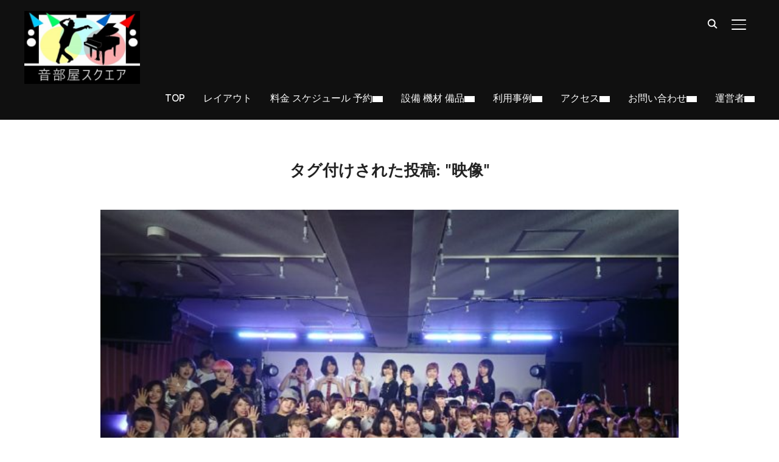

--- FILE ---
content_type: text/html; charset=UTF-8
request_url: https://otoheyasquare.com/tag/%E6%98%A0%E5%83%8F
body_size: 28349
content:
<!DOCTYPE html>
<html lang="ja">
<head>
    <meta charset="UTF-8">
    <meta name="viewport" content="width=device-width, initial-scale=1.0">
    <link rel="profile" href="http://gmpg.org/xfn/11">
    <link rel="pingback" href="">
    <link rel="preload" as="font" href="https://otoheyasquare.com/wp-content/themes/inspiro/fonts/inspiro.woff2" type="font/woff2" crossorigin>
    <meta name='robots' content='index, follow, max-image-preview:large, max-snippet:-1, max-video-preview:-1' />
	<style>img:is([sizes="auto" i], [sizes^="auto," i]) { contain-intrinsic-size: 3000px 1500px }</style>
	
	<!-- This site is optimized with the Yoast SEO plugin v24.8.1 - https://yoast.com/wordpress/plugins/seo/ -->
	<title>映像 Archives - 音部屋スクエア 東京都内新宿区</title>
	<link rel="canonical" href="https://otoheyasquare.com/tag/映像" />
	<meta property="og:locale" content="ja_JP" />
	<meta property="og:type" content="article" />
	<meta property="og:title" content="映像 Archives - 音部屋スクエア 東京都内新宿区" />
	<meta property="og:url" content="https://otoheyasquare.com/tag/映像" />
	<meta property="og:site_name" content="音部屋スクエア 東京都内新宿区" />
	<meta name="twitter:card" content="summary_large_image" />
	<script type="application/ld+json" class="yoast-schema-graph">{"@context":"https://schema.org","@graph":[{"@type":"CollectionPage","@id":"https://otoheyasquare.com/tag/%e6%98%a0%e5%83%8f","url":"https://otoheyasquare.com/tag/%e6%98%a0%e5%83%8f","name":"映像 Archives - 音部屋スクエア 東京都内新宿区","isPartOf":{"@id":"https://otoheyasquare.com/#website"},"primaryImageOfPage":{"@id":"https://otoheyasquare.com/tag/%e6%98%a0%e5%83%8f#primaryimage"},"image":{"@id":"https://otoheyasquare.com/tag/%e6%98%a0%e5%83%8f#primaryimage"},"thumbnailUrl":"https://otoheyasquare.com/wp-content/uploads/DSC_0059-1-e1490631539468.jpg","breadcrumb":{"@id":"https://otoheyasquare.com/tag/%e6%98%a0%e5%83%8f#breadcrumb"},"inLanguage":"ja"},{"@type":"ImageObject","inLanguage":"ja","@id":"https://otoheyasquare.com/tag/%e6%98%a0%e5%83%8f#primaryimage","url":"https://otoheyasquare.com/wp-content/uploads/DSC_0059-1-e1490631539468.jpg","contentUrl":"https://otoheyasquare.com/wp-content/uploads/DSC_0059-1-e1490631539468.jpg","width":640,"height":360,"caption":"韓流"},{"@type":"BreadcrumbList","@id":"https://otoheyasquare.com/tag/%e6%98%a0%e5%83%8f#breadcrumb","itemListElement":[{"@type":"ListItem","position":1,"name":"ホーム","item":"https://otoheyasquare.com/"},{"@type":"ListItem","position":2,"name":"映像"}]},{"@type":"WebSite","@id":"https://otoheyasquare.com/#website","url":"https://otoheyasquare.com/","name":"音部屋スクエア 東京都内新宿区","description":"ダンスイベント会場 上映ロケ場所 ライブもできる防音の貸切レンタルスペース キャパ１００席 飲食持ち込み可","publisher":{"@id":"https://otoheyasquare.com/#organization"},"potentialAction":[{"@type":"SearchAction","target":{"@type":"EntryPoint","urlTemplate":"https://otoheyasquare.com/?s={search_term_string}"},"query-input":{"@type":"PropertyValueSpecification","valueRequired":true,"valueName":"search_term_string"}}],"inLanguage":"ja"},{"@type":"Organization","@id":"https://otoheyasquare.com/#organization","name":"音部屋スクエア 東京都内新宿区","url":"https://otoheyasquare.com/","logo":{"@type":"ImageObject","inLanguage":"ja","@id":"https://otoheyasquare.com/#/schema/logo/image/","url":"https://otoheyasquare.com/wp-content/uploads/cropped-s-logo_otoheyasquare900-2.jpg","contentUrl":"https://otoheyasquare.com/wp-content/uploads/cropped-s-logo_otoheyasquare900-2.jpg","width":396,"height":250,"caption":"音部屋スクエア 東京都内新宿区"},"image":{"@id":"https://otoheyasquare.com/#/schema/logo/image/"}}]}</script>
	<!-- / Yoast SEO plugin. -->


<link rel='dns-prefetch' href='//www.googletagmanager.com' />
<link rel='dns-prefetch' href='//cdnjs.cloudflare.com' />
<link rel='dns-prefetch' href='//fonts.googleapis.com' />
<link rel="alternate" type="application/rss+xml" title="音部屋スクエア 東京都内新宿区 &raquo; フィード" href="https://otoheyasquare.com/feed" />
<link rel="alternate" type="application/rss+xml" title="音部屋スクエア 東京都内新宿区 &raquo; コメントフィード" href="https://otoheyasquare.com/comments/feed" />
<link rel="alternate" type="application/rss+xml" title="音部屋スクエア 東京都内新宿区 &raquo; 映像 タグのフィード" href="https://otoheyasquare.com/tag/%e6%98%a0%e5%83%8f/feed" />
<script type="text/javascript">
/* <![CDATA[ */
window._wpemojiSettings = {"baseUrl":"https:\/\/s.w.org\/images\/core\/emoji\/16.0.1\/72x72\/","ext":".png","svgUrl":"https:\/\/s.w.org\/images\/core\/emoji\/16.0.1\/svg\/","svgExt":".svg","source":{"concatemoji":"https:\/\/otoheyasquare.com\/wp-includes\/js\/wp-emoji-release.min.js?ver=6.8.3"}};
/*! This file is auto-generated */
!function(s,n){var o,i,e;function c(e){try{var t={supportTests:e,timestamp:(new Date).valueOf()};sessionStorage.setItem(o,JSON.stringify(t))}catch(e){}}function p(e,t,n){e.clearRect(0,0,e.canvas.width,e.canvas.height),e.fillText(t,0,0);var t=new Uint32Array(e.getImageData(0,0,e.canvas.width,e.canvas.height).data),a=(e.clearRect(0,0,e.canvas.width,e.canvas.height),e.fillText(n,0,0),new Uint32Array(e.getImageData(0,0,e.canvas.width,e.canvas.height).data));return t.every(function(e,t){return e===a[t]})}function u(e,t){e.clearRect(0,0,e.canvas.width,e.canvas.height),e.fillText(t,0,0);for(var n=e.getImageData(16,16,1,1),a=0;a<n.data.length;a++)if(0!==n.data[a])return!1;return!0}function f(e,t,n,a){switch(t){case"flag":return n(e,"\ud83c\udff3\ufe0f\u200d\u26a7\ufe0f","\ud83c\udff3\ufe0f\u200b\u26a7\ufe0f")?!1:!n(e,"\ud83c\udde8\ud83c\uddf6","\ud83c\udde8\u200b\ud83c\uddf6")&&!n(e,"\ud83c\udff4\udb40\udc67\udb40\udc62\udb40\udc65\udb40\udc6e\udb40\udc67\udb40\udc7f","\ud83c\udff4\u200b\udb40\udc67\u200b\udb40\udc62\u200b\udb40\udc65\u200b\udb40\udc6e\u200b\udb40\udc67\u200b\udb40\udc7f");case"emoji":return!a(e,"\ud83e\udedf")}return!1}function g(e,t,n,a){var r="undefined"!=typeof WorkerGlobalScope&&self instanceof WorkerGlobalScope?new OffscreenCanvas(300,150):s.createElement("canvas"),o=r.getContext("2d",{willReadFrequently:!0}),i=(o.textBaseline="top",o.font="600 32px Arial",{});return e.forEach(function(e){i[e]=t(o,e,n,a)}),i}function t(e){var t=s.createElement("script");t.src=e,t.defer=!0,s.head.appendChild(t)}"undefined"!=typeof Promise&&(o="wpEmojiSettingsSupports",i=["flag","emoji"],n.supports={everything:!0,everythingExceptFlag:!0},e=new Promise(function(e){s.addEventListener("DOMContentLoaded",e,{once:!0})}),new Promise(function(t){var n=function(){try{var e=JSON.parse(sessionStorage.getItem(o));if("object"==typeof e&&"number"==typeof e.timestamp&&(new Date).valueOf()<e.timestamp+604800&&"object"==typeof e.supportTests)return e.supportTests}catch(e){}return null}();if(!n){if("undefined"!=typeof Worker&&"undefined"!=typeof OffscreenCanvas&&"undefined"!=typeof URL&&URL.createObjectURL&&"undefined"!=typeof Blob)try{var e="postMessage("+g.toString()+"("+[JSON.stringify(i),f.toString(),p.toString(),u.toString()].join(",")+"));",a=new Blob([e],{type:"text/javascript"}),r=new Worker(URL.createObjectURL(a),{name:"wpTestEmojiSupports"});return void(r.onmessage=function(e){c(n=e.data),r.terminate(),t(n)})}catch(e){}c(n=g(i,f,p,u))}t(n)}).then(function(e){for(var t in e)n.supports[t]=e[t],n.supports.everything=n.supports.everything&&n.supports[t],"flag"!==t&&(n.supports.everythingExceptFlag=n.supports.everythingExceptFlag&&n.supports[t]);n.supports.everythingExceptFlag=n.supports.everythingExceptFlag&&!n.supports.flag,n.DOMReady=!1,n.readyCallback=function(){n.DOMReady=!0}}).then(function(){return e}).then(function(){var e;n.supports.everything||(n.readyCallback(),(e=n.source||{}).concatemoji?t(e.concatemoji):e.wpemoji&&e.twemoji&&(t(e.twemoji),t(e.wpemoji)))}))}((window,document),window._wpemojiSettings);
/* ]]> */
</script>
<link rel='stylesheet' id='sbi_styles-css' href='https://otoheyasquare.com/wp-content/plugins/instagram-feed/css/sbi-styles.min.css?ver=6.9.1' type='text/css' media='all' />
<style id='wp-emoji-styles-inline-css' type='text/css'>

	img.wp-smiley, img.emoji {
		display: inline !important;
		border: none !important;
		box-shadow: none !important;
		height: 1em !important;
		width: 1em !important;
		margin: 0 0.07em !important;
		vertical-align: -0.1em !important;
		background: none !important;
		padding: 0 !important;
	}
</style>
<link rel='stylesheet' id='wp-block-library-css' href='https://otoheyasquare.com/wp-includes/css/dist/block-library/style.min.css?ver=6.8.3' type='text/css' media='all' />
<style id='wp-block-library-theme-inline-css' type='text/css'>
.wp-block-audio :where(figcaption){color:#555;font-size:13px;text-align:center}.is-dark-theme .wp-block-audio :where(figcaption){color:#ffffffa6}.wp-block-audio{margin:0 0 1em}.wp-block-code{border:1px solid #ccc;border-radius:4px;font-family:Menlo,Consolas,monaco,monospace;padding:.8em 1em}.wp-block-embed :where(figcaption){color:#555;font-size:13px;text-align:center}.is-dark-theme .wp-block-embed :where(figcaption){color:#ffffffa6}.wp-block-embed{margin:0 0 1em}.blocks-gallery-caption{color:#555;font-size:13px;text-align:center}.is-dark-theme .blocks-gallery-caption{color:#ffffffa6}:root :where(.wp-block-image figcaption){color:#555;font-size:13px;text-align:center}.is-dark-theme :root :where(.wp-block-image figcaption){color:#ffffffa6}.wp-block-image{margin:0 0 1em}.wp-block-pullquote{border-bottom:4px solid;border-top:4px solid;color:currentColor;margin-bottom:1.75em}.wp-block-pullquote cite,.wp-block-pullquote footer,.wp-block-pullquote__citation{color:currentColor;font-size:.8125em;font-style:normal;text-transform:uppercase}.wp-block-quote{border-left:.25em solid;margin:0 0 1.75em;padding-left:1em}.wp-block-quote cite,.wp-block-quote footer{color:currentColor;font-size:.8125em;font-style:normal;position:relative}.wp-block-quote:where(.has-text-align-right){border-left:none;border-right:.25em solid;padding-left:0;padding-right:1em}.wp-block-quote:where(.has-text-align-center){border:none;padding-left:0}.wp-block-quote.is-large,.wp-block-quote.is-style-large,.wp-block-quote:where(.is-style-plain){border:none}.wp-block-search .wp-block-search__label{font-weight:700}.wp-block-search__button{border:1px solid #ccc;padding:.375em .625em}:where(.wp-block-group.has-background){padding:1.25em 2.375em}.wp-block-separator.has-css-opacity{opacity:.4}.wp-block-separator{border:none;border-bottom:2px solid;margin-left:auto;margin-right:auto}.wp-block-separator.has-alpha-channel-opacity{opacity:1}.wp-block-separator:not(.is-style-wide):not(.is-style-dots){width:100px}.wp-block-separator.has-background:not(.is-style-dots){border-bottom:none;height:1px}.wp-block-separator.has-background:not(.is-style-wide):not(.is-style-dots){height:2px}.wp-block-table{margin:0 0 1em}.wp-block-table td,.wp-block-table th{word-break:normal}.wp-block-table :where(figcaption){color:#555;font-size:13px;text-align:center}.is-dark-theme .wp-block-table :where(figcaption){color:#ffffffa6}.wp-block-video :where(figcaption){color:#555;font-size:13px;text-align:center}.is-dark-theme .wp-block-video :where(figcaption){color:#ffffffa6}.wp-block-video{margin:0 0 1em}:root :where(.wp-block-template-part.has-background){margin-bottom:0;margin-top:0;padding:1.25em 2.375em}
</style>
<style id='xo-event-calendar-event-calendar-style-inline-css' type='text/css'>
.xo-event-calendar{font-family:Helvetica Neue,Helvetica,Hiragino Kaku Gothic ProN,Meiryo,MS PGothic,sans-serif;overflow:auto;position:relative}.xo-event-calendar td,.xo-event-calendar th{padding:0!important}.xo-event-calendar .calendar:nth-child(n+2) .month-next,.xo-event-calendar .calendar:nth-child(n+2) .month-prev{visibility:hidden}.xo-event-calendar table{background-color:transparent;border-collapse:separate;border-spacing:0;color:#333;margin:0;padding:0;table-layout:fixed;width:100%}.xo-event-calendar table caption,.xo-event-calendar table tbody,.xo-event-calendar table td,.xo-event-calendar table tfoot,.xo-event-calendar table th,.xo-event-calendar table thead,.xo-event-calendar table tr{background:transparent;border:0;margin:0;opacity:1;outline:0;padding:0;vertical-align:baseline}.xo-event-calendar table table tr{display:table-row}.xo-event-calendar table table td,.xo-event-calendar table table th{display:table-cell;padding:0}.xo-event-calendar table.xo-month{border:1px solid #ccc;border-right-width:0;margin:0 0 8px;padding:0}.xo-event-calendar table.xo-month td,.xo-event-calendar table.xo-month th{background-color:#fff;border:1px solid #ccc;padding:0}.xo-event-calendar table.xo-month caption{caption-side:top}.xo-event-calendar table.xo-month .month-header{display:flex;flex-flow:wrap;justify-content:center;margin:4px 0}.xo-event-calendar table.xo-month .month-header>span{flex-grow:1;text-align:center}.xo-event-calendar table.xo-month button{background-color:transparent;border:0;box-shadow:none;color:#333;cursor:pointer;margin:0;overflow:hidden;padding:0;text-shadow:none;width:38px}.xo-event-calendar table.xo-month button[disabled]{cursor:default;opacity:.3}.xo-event-calendar table.xo-month button>span{text-align:center;vertical-align:middle}.xo-event-calendar table.xo-month button span.nav-prev{border-bottom:2px solid #333;border-left:2px solid #333;display:inline-block;font-size:0;height:13px;transform:rotate(45deg);width:13px}.xo-event-calendar table.xo-month button span.nav-next{border-right:2px solid #333;border-top:2px solid #333;display:inline-block;font-size:0;height:13px;transform:rotate(45deg);width:13px}.xo-event-calendar table.xo-month button:hover span.nav-next,.xo-event-calendar table.xo-month button:hover span.nav-prev{border-width:3px}.xo-event-calendar table.xo-month>thead th{border-width:0 1px 0 0;color:#333;font-size:.9em;font-weight:700;padding:1px 0;text-align:center}.xo-event-calendar table.xo-month>thead th.sunday{color:#d00}.xo-event-calendar table.xo-month>thead th.saturday{color:#00d}.xo-event-calendar table.xo-month .month-week{border:0;overflow:hidden;padding:0;position:relative;width:100%}.xo-event-calendar table.xo-month .month-week table{border:0;margin:0;padding:0}.xo-event-calendar table.xo-month .month-dayname{border-width:1px 0 0 1px;bottom:0;left:0;position:absolute;right:0;top:0}.xo-event-calendar table.xo-month .month-dayname td{border-width:1px 1px 0 0;padding:0}.xo-event-calendar table.xo-month .month-dayname td div{border-width:1px 1px 0 0;font-size:100%;height:1000px;line-height:1.2em;padding:4px;text-align:right}.xo-event-calendar table.xo-month .month-dayname td div.other-month{opacity:.6}.xo-event-calendar table.xo-month .month-dayname td div.today{color:#00d;font-weight:700}.xo-event-calendar table.xo-month .month-dayname-space{height:1.5em;position:relative;top:0}.xo-event-calendar table.xo-month .month-event{background-color:transparent;position:relative;top:0}.xo-event-calendar table.xo-month .month-event td{background-color:transparent;border-width:0 1px 0 0;padding:0 1px 2px}.xo-event-calendar table.xo-month .month-event-space{background-color:transparent;height:1.5em}.xo-event-calendar table.xo-month .month-event-space td{border-width:0 1px 0 0}.xo-event-calendar table.xo-month .month-event tr,.xo-event-calendar table.xo-month .month-event-space tr{background-color:transparent}.xo-event-calendar table.xo-month .month-event-title{background-color:#ccc;border-radius:3px;color:#666;display:block;font-size:.8em;margin:1px;overflow:hidden;padding:0 4px;text-align:left;white-space:nowrap}.xo-event-calendar p.holiday-title{font-size:90%;margin:0;padding:2px 0;vertical-align:middle}.xo-event-calendar p.holiday-title span{border:1px solid #ccc;margin:0 6px 0 0;padding:0 0 0 18px}.xo-event-calendar .loading-animation{left:50%;margin:-20px 0 0 -20px;position:absolute;top:50%}@media(min-width:600px){.xo-event-calendar .calendars.columns-2{-moz-column-gap:15px;column-gap:15px;display:grid;grid-template-columns:repeat(2,1fr);row-gap:5px}.xo-event-calendar .calendars.columns-2 .month-next,.xo-event-calendar .calendars.columns-2 .month-prev{visibility:hidden}.xo-event-calendar .calendars.columns-2 .calendar:first-child .month-prev,.xo-event-calendar .calendars.columns-2 .calendar:nth-child(2) .month-next{visibility:visible}.xo-event-calendar .calendars.columns-3{-moz-column-gap:15px;column-gap:15px;display:grid;grid-template-columns:repeat(3,1fr);row-gap:5px}.xo-event-calendar .calendars.columns-3 .month-next,.xo-event-calendar .calendars.columns-3 .month-prev{visibility:hidden}.xo-event-calendar .calendars.columns-3 .calendar:first-child .month-prev,.xo-event-calendar .calendars.columns-3 .calendar:nth-child(3) .month-next{visibility:visible}.xo-event-calendar .calendars.columns-4{-moz-column-gap:15px;column-gap:15px;display:grid;grid-template-columns:repeat(4,1fr);row-gap:5px}.xo-event-calendar .calendars.columns-4 .month-next,.xo-event-calendar .calendars.columns-4 .month-prev{visibility:hidden}.xo-event-calendar .calendars.columns-4 .calendar:first-child .month-prev,.xo-event-calendar .calendars.columns-4 .calendar:nth-child(4) .month-next{visibility:visible}}.xo-event-calendar.xo-calendar-loading .xo-months{opacity:.5}.xo-event-calendar.xo-calendar-loading .loading-animation{animation:loadingCircRot .8s linear infinite;border:5px solid rgba(0,0,0,.2);border-radius:50%;border-top-color:#4285f4;height:40px;width:40px}@keyframes loadingCircRot{0%{transform:rotate(0deg)}to{transform:rotate(359deg)}}.xo-event-calendar.is-style-legacy table.xo-month .month-header>span{font-size:120%;line-height:28px}.xo-event-calendar.is-style-regular table.xo-month button:not(:hover):not(:active):not(.has-background){background-color:transparent;color:#333}.xo-event-calendar.is-style-regular table.xo-month button>span{text-align:center;vertical-align:middle}.xo-event-calendar.is-style-regular table.xo-month button>span:not(.dashicons){font-size:2em;overflow:hidden;text-indent:100%;white-space:nowrap}.xo-event-calendar.is-style-regular table.xo-month .month-next,.xo-event-calendar.is-style-regular table.xo-month .month-prev{height:2em;width:2em}.xo-event-calendar.is-style-regular table.xo-month .month-header{align-items:center;display:flex;justify-content:center;padding:.2em 0}.xo-event-calendar.is-style-regular table.xo-month .month-header .calendar-caption{flex-grow:1}.xo-event-calendar.is-style-regular table.xo-month .month-header>span{font-size:1.1em}.xo-event-calendar.is-style-regular table.xo-month>thead th{background:#fafafa;font-size:.8em}.xo-event-calendar.is-style-regular table.xo-month .month-dayname td div{font-size:1em;padding:.2em}.xo-event-calendar.is-style-regular table.xo-month .month-dayname td div.today{color:#339;font-weight:700}.xo-event-calendar.is-style-regular .holiday-titles{display:inline-flex;flex-wrap:wrap;gap:.25em 1em}.xo-event-calendar.is-style-regular p.holiday-title{font-size:.875em;margin:0 0 .5em}.xo-event-calendar.is-style-regular p.holiday-title span{margin:0 .25em 0 0;padding:0 0 0 1.25em}

</style>
<style id='xo-event-calendar-simple-calendar-style-inline-css' type='text/css'>
.xo-simple-calendar{box-sizing:border-box;font-family:Helvetica Neue,Helvetica,Hiragino Kaku Gothic ProN,Meiryo,MS PGothic,sans-serif;margin:0;padding:0;position:relative}.xo-simple-calendar td,.xo-simple-calendar th{padding:0!important}.xo-simple-calendar .calendar:nth-child(n+2) .month-next,.xo-simple-calendar .calendar:nth-child(n+2) .month-prev{visibility:hidden}.xo-simple-calendar .calendar table.month{border:0;border-collapse:separate;border-spacing:1px;box-sizing:border-box;margin:0 0 .5em;min-width:auto;outline:0;padding:0;table-layout:fixed;width:100%}.xo-simple-calendar .calendar table.month caption,.xo-simple-calendar .calendar table.month tbody,.xo-simple-calendar .calendar table.month td,.xo-simple-calendar .calendar table.month tfoot,.xo-simple-calendar .calendar table.month th,.xo-simple-calendar .calendar table.month thead,.xo-simple-calendar .calendar table.month tr{background:transparent;border:0;margin:0;opacity:1;outline:0;padding:0;vertical-align:baseline}.xo-simple-calendar .calendar table.month caption{caption-side:top;font-size:1.1em}.xo-simple-calendar .calendar table.month .month-header{align-items:center;display:flex;justify-content:center;width:100%}.xo-simple-calendar .calendar table.month .month-header .month-title{flex-grow:1;font-size:1em;font-weight:400;letter-spacing:.1em;line-height:1em;padding:0;text-align:center}.xo-simple-calendar .calendar table.month .month-header button{background:none;background-color:transparent;border:0;font-size:1.4em;line-height:1.4em;margin:0;outline-offset:0;padding:0;width:1.4em}.xo-simple-calendar .calendar table.month .month-header button:not(:hover):not(:active):not(.has-background){background-color:transparent}.xo-simple-calendar .calendar table.month .month-header button:hover{opacity:.6}.xo-simple-calendar .calendar table.month .month-header button:disabled{cursor:auto;opacity:.3}.xo-simple-calendar .calendar table.month .month-header .month-next,.xo-simple-calendar .calendar table.month .month-header .month-prev{background-color:transparent;color:#333;cursor:pointer}.xo-simple-calendar .calendar table.month tr{background:transparent;border:0;outline:0}.xo-simple-calendar .calendar table.month td,.xo-simple-calendar .calendar table.month th{background:transparent;border:0;outline:0;text-align:center;vertical-align:middle;word-break:normal}.xo-simple-calendar .calendar table.month th{font-size:.8em;font-weight:700}.xo-simple-calendar .calendar table.month td{font-size:1em;font-weight:400}.xo-simple-calendar .calendar table.month .day.holiday{color:#333}.xo-simple-calendar .calendar table.month .day.other{opacity:.3}.xo-simple-calendar .calendar table.month .day>span{box-sizing:border-box;display:inline-block;padding:.2em;width:100%}.xo-simple-calendar .calendar table.month th>span{color:#333}.xo-simple-calendar .calendar table.month .day.sun>span,.xo-simple-calendar .calendar table.month th.sun>span{color:#ec0220}.xo-simple-calendar .calendar table.month .day.sat>span,.xo-simple-calendar .calendar table.month th.sat>span{color:#0069de}.xo-simple-calendar .calendars-footer{margin:.5em;padding:0}.xo-simple-calendar .calendars-footer ul.holiday-titles{border:0;display:inline-flex;flex-wrap:wrap;gap:.25em 1em;margin:0;outline:0;padding:0}.xo-simple-calendar .calendars-footer ul.holiday-titles li{border:0;list-style:none;margin:0;outline:0;padding:0}.xo-simple-calendar .calendars-footer ul.holiday-titles li:after,.xo-simple-calendar .calendars-footer ul.holiday-titles li:before{content:none}.xo-simple-calendar .calendars-footer ul.holiday-titles .mark{border-radius:50%;display:inline-block;height:1.2em;vertical-align:middle;width:1.2em}.xo-simple-calendar .calendars-footer ul.holiday-titles .title{font-size:.7em;vertical-align:middle}@media(min-width:600px){.xo-simple-calendar .calendars.columns-2{-moz-column-gap:15px;column-gap:15px;display:grid;grid-template-columns:repeat(2,1fr);row-gap:5px}.xo-simple-calendar .calendars.columns-2 .month-next,.xo-simple-calendar .calendars.columns-2 .month-prev{visibility:hidden}.xo-simple-calendar .calendars.columns-2 .calendar:first-child .month-prev,.xo-simple-calendar .calendars.columns-2 .calendar:nth-child(2) .month-next{visibility:visible}.xo-simple-calendar .calendars.columns-3{-moz-column-gap:15px;column-gap:15px;display:grid;grid-template-columns:repeat(3,1fr);row-gap:5px}.xo-simple-calendar .calendars.columns-3 .month-next,.xo-simple-calendar .calendars.columns-3 .month-prev{visibility:hidden}.xo-simple-calendar .calendars.columns-3 .calendar:first-child .month-prev,.xo-simple-calendar .calendars.columns-3 .calendar:nth-child(3) .month-next{visibility:visible}.xo-simple-calendar .calendars.columns-4{-moz-column-gap:15px;column-gap:15px;display:grid;grid-template-columns:repeat(4,1fr);row-gap:5px}.xo-simple-calendar .calendars.columns-4 .month-next,.xo-simple-calendar .calendars.columns-4 .month-prev{visibility:hidden}.xo-simple-calendar .calendars.columns-4 .calendar:first-child .month-prev,.xo-simple-calendar .calendars.columns-4 .calendar:nth-child(4) .month-next{visibility:visible}}.xo-simple-calendar .calendar-loading-animation{left:50%;margin:-20px 0 0 -20px;position:absolute;top:50%}.xo-simple-calendar.xo-calendar-loading .calendars{opacity:.3}.xo-simple-calendar.xo-calendar-loading .calendar-loading-animation{animation:SimpleCalendarLoadingCircRot .8s linear infinite;border:5px solid rgba(0,0,0,.2);border-radius:50%;border-top-color:#4285f4;height:40px;width:40px}@keyframes SimpleCalendarLoadingCircRot{0%{transform:rotate(0deg)}to{transform:rotate(359deg)}}.xo-simple-calendar.is-style-regular table.month{border-collapse:collapse;border-spacing:0}.xo-simple-calendar.is-style-regular table.month tr{border:0}.xo-simple-calendar.is-style-regular table.month .day>span{border-radius:50%;line-height:2em;padding:.1em;width:2.2em}.xo-simple-calendar.is-style-frame table.month{background:transparent;border-collapse:collapse;border-spacing:0}.xo-simple-calendar.is-style-frame table.month thead tr{background:#eee}.xo-simple-calendar.is-style-frame table.month tbody tr{background:#fff}.xo-simple-calendar.is-style-frame table.month td,.xo-simple-calendar.is-style-frame table.month th{border:1px solid #ccc}.xo-simple-calendar.is-style-frame .calendars-footer{margin:8px 0}.xo-simple-calendar.is-style-frame .calendars-footer ul.holiday-titles .mark{border:1px solid #ccc;border-radius:0}

</style>
<style id='global-styles-inline-css' type='text/css'>
:root{--wp--preset--aspect-ratio--square: 1;--wp--preset--aspect-ratio--4-3: 4/3;--wp--preset--aspect-ratio--3-4: 3/4;--wp--preset--aspect-ratio--3-2: 3/2;--wp--preset--aspect-ratio--2-3: 2/3;--wp--preset--aspect-ratio--16-9: 16/9;--wp--preset--aspect-ratio--9-16: 9/16;--wp--preset--color--black: #101010;--wp--preset--color--cyan-bluish-gray: #abb8c3;--wp--preset--color--white: #ffffff;--wp--preset--color--pale-pink: #f78da7;--wp--preset--color--vivid-red: #cf2e2e;--wp--preset--color--luminous-vivid-orange: #ff6900;--wp--preset--color--luminous-vivid-amber: #fcb900;--wp--preset--color--light-green-cyan: #7bdcb5;--wp--preset--color--vivid-green-cyan: #00d084;--wp--preset--color--pale-cyan-blue: #8ed1fc;--wp--preset--color--vivid-cyan-blue: #0693e3;--wp--preset--color--vivid-purple: #9b51e0;--wp--preset--color--primary: #0bb4aa;--wp--preset--color--secondary: #101010;--wp--preset--color--header-footer: #101010;--wp--preset--color--tertiary: #6C6C77;--wp--preset--color--lightgrey: #D9D9D9;--wp--preset--color--foreground: #000;--wp--preset--color--background: #f9fafd;--wp--preset--color--light-background: #ffffff;--wp--preset--color--green: #0bb4aa;--wp--preset--color--blue: #4176FB;--wp--preset--color--brown: #d19731;--wp--preset--color--red: #e1051e;--wp--preset--color--gray: #727477;--wp--preset--color--titan-white: #E0D8E2;--wp--preset--color--peppermint: #d0eac4;--wp--preset--color--bridesmaid: #FBE7DD;--wp--preset--color--purple: #FF2EAA;--wp--preset--color--light-blue: #0019D7;--wp--preset--gradient--vivid-cyan-blue-to-vivid-purple: linear-gradient(135deg,rgba(6,147,227,1) 0%,rgb(155,81,224) 100%);--wp--preset--gradient--light-green-cyan-to-vivid-green-cyan: linear-gradient(135deg,rgb(122,220,180) 0%,rgb(0,208,130) 100%);--wp--preset--gradient--luminous-vivid-amber-to-luminous-vivid-orange: linear-gradient(135deg,rgba(252,185,0,1) 0%,rgba(255,105,0,1) 100%);--wp--preset--gradient--luminous-vivid-orange-to-vivid-red: linear-gradient(135deg,rgba(255,105,0,1) 0%,rgb(207,46,46) 100%);--wp--preset--gradient--very-light-gray-to-cyan-bluish-gray: linear-gradient(135deg,rgb(238,238,238) 0%,rgb(169,184,195) 100%);--wp--preset--gradient--cool-to-warm-spectrum: linear-gradient(135deg,rgb(74,234,220) 0%,rgb(151,120,209) 20%,rgb(207,42,186) 40%,rgb(238,44,130) 60%,rgb(251,105,98) 80%,rgb(254,248,76) 100%);--wp--preset--gradient--blush-light-purple: linear-gradient(135deg,rgb(255,206,236) 0%,rgb(152,150,240) 100%);--wp--preset--gradient--blush-bordeaux: linear-gradient(135deg,rgb(254,205,165) 0%,rgb(254,45,45) 50%,rgb(107,0,62) 100%);--wp--preset--gradient--luminous-dusk: linear-gradient(135deg,rgb(255,203,112) 0%,rgb(199,81,192) 50%,rgb(65,88,208) 100%);--wp--preset--gradient--pale-ocean: linear-gradient(135deg,rgb(255,245,203) 0%,rgb(182,227,212) 50%,rgb(51,167,181) 100%);--wp--preset--gradient--electric-grass: linear-gradient(135deg,rgb(202,248,128) 0%,rgb(113,206,126) 100%);--wp--preset--gradient--midnight: linear-gradient(135deg,rgb(2,3,129) 0%,rgb(40,116,252) 100%);--wp--preset--gradient--black-primary: linear-gradient(180deg, var(--wp--preset--color--secondary) 0%, var(--wp--preset--color--secondary) 73%, var(--wp--preset--color--background) 73%, var(--wp--preset--color--background) 100%);--wp--preset--gradient--black-secondary: linear-gradient(135deg,rgba(0,0,0,1) 50%,var(--wp--preset--color--tertiary) 100%);--wp--preset--font-size--small: clamp(14px, 0.875rem + ((1vw - 3.2px) * 0.208), 16px);--wp--preset--font-size--medium: clamp(16px, 1rem + ((1vw - 3.2px) * 0.417), 20px);--wp--preset--font-size--large: clamp(22px, 1.375rem + ((1vw - 3.2px) * 1.458), 36px);--wp--preset--font-size--x-large: clamp(30px, 1.875rem + ((1vw - 3.2px) * 1.25), 42px);--wp--preset--font-size--x-small: clamp(14px, 0.875rem + ((1vw - 3.2px) * 1), 14px);--wp--preset--font-size--xx-large: clamp(30px, 1.875rem + ((1vw - 3.2px) * 4.375), 72px);--wp--preset--font-size--max-36: clamp(24px, 1.5rem + ((1vw - 3.2px) * 1.25), 36px);--wp--preset--font-size--max-48: clamp(26px, 1.625rem + ((1vw - 3.2px) * 2.292), 48px);--wp--preset--font-size--max-60: clamp(30px, 1.875rem + ((1vw - 3.2px) * 3.125), 60px);--wp--preset--font-size--max-72: clamp(32px, 2rem + ((1vw - 3.2px) * 4.167), 72px);--wp--preset--font-family--sans-serif: -apple-system, BlinkMacSystemFont, avenir next, avenir, segoe ui, helvetica neue, helvetica, Cantarell, Ubuntu, roboto, noto, arial, sans-serif;--wp--preset--font-family--bitter: "Bitter", sans-serif;--wp--preset--font-family--dm-sans: "DM Sans", sans-serif;--wp--preset--font-family--epilogue: "Epilogue", sans-serif;--wp--preset--font-family--inter: "Inter", sans-serif;--wp--preset--font-family--josefin-sans: "Josefin Sans", sans-serif;--wp--preset--font-family--jost: "Jost", sans-serif;--wp--preset--font-family--montserrat: "Montserrat", sans-serif;--wp--preset--font-family--onest: Onest, sans-serif;--wp--preset--font-family--playfair-display: "Playfair Display", serif;--wp--preset--font-family--poppins: Poppins, sans-serif;--wp--preset--font-family--raleway: Raleway, sans-serif;--wp--preset--font-family--syne: Syne, sans-serif;--wp--preset--font-family--yeseva-one: "Yeseva One", system-ui;--wp--preset--spacing--20: 0.44rem;--wp--preset--spacing--30: 0.67rem;--wp--preset--spacing--40: 1rem;--wp--preset--spacing--50: 1.5rem;--wp--preset--spacing--60: 2.25rem;--wp--preset--spacing--70: 3.38rem;--wp--preset--spacing--80: 5.06rem;--wp--preset--spacing--x-small: 20px;--wp--preset--spacing--small: 40px;--wp--preset--spacing--medium: 60px;--wp--preset--spacing--large: 80px;--wp--preset--spacing--x-large: 100px;--wp--preset--shadow--natural: 6px 6px 9px rgba(0, 0, 0, 0.2);--wp--preset--shadow--deep: 12px 12px 50px rgba(0, 0, 0, 0.4);--wp--preset--shadow--sharp: 6px 6px 0px rgba(0, 0, 0, 0.2);--wp--preset--shadow--outlined: 6px 6px 0px -3px rgba(255, 255, 255, 1), 6px 6px rgba(0, 0, 0, 1);--wp--preset--shadow--crisp: 6px 6px 0px rgba(0, 0, 0, 1);--wp--custom--font-weight--black: 900;--wp--custom--font-weight--bold: 700;--wp--custom--font-weight--extra-bold: 800;--wp--custom--font-weight--light: 300;--wp--custom--font-weight--medium: 500;--wp--custom--font-weight--regular: 400;--wp--custom--font-weight--semi-bold: 600;--wp--custom--line-height--body: 1.75;--wp--custom--line-height--heading: 1.1;--wp--custom--line-height--medium: 1.5;--wp--custom--line-height--one: 1;--wp--custom--spacing--outer: 30px;}:root { --wp--style--global--content-size: 1200px;--wp--style--global--wide-size: 1280px; }:where(body) { margin: 0; }.wp-site-blocks { padding-top: var(--wp--style--root--padding-top); padding-bottom: var(--wp--style--root--padding-bottom); }.has-global-padding { padding-right: var(--wp--style--root--padding-right); padding-left: var(--wp--style--root--padding-left); }.has-global-padding > .alignfull { margin-right: calc(var(--wp--style--root--padding-right) * -1); margin-left: calc(var(--wp--style--root--padding-left) * -1); }.has-global-padding :where(:not(.alignfull.is-layout-flow) > .has-global-padding:not(.wp-block-block, .alignfull)) { padding-right: 0; padding-left: 0; }.has-global-padding :where(:not(.alignfull.is-layout-flow) > .has-global-padding:not(.wp-block-block, .alignfull)) > .alignfull { margin-left: 0; margin-right: 0; }.wp-site-blocks > .alignleft { float: left; margin-right: 2em; }.wp-site-blocks > .alignright { float: right; margin-left: 2em; }.wp-site-blocks > .aligncenter { justify-content: center; margin-left: auto; margin-right: auto; }:where(.wp-site-blocks) > * { margin-block-start: 20px; margin-block-end: 0; }:where(.wp-site-blocks) > :first-child { margin-block-start: 0; }:where(.wp-site-blocks) > :last-child { margin-block-end: 0; }:root { --wp--style--block-gap: 20px; }:root :where(.is-layout-flow) > :first-child{margin-block-start: 0;}:root :where(.is-layout-flow) > :last-child{margin-block-end: 0;}:root :where(.is-layout-flow) > *{margin-block-start: 20px;margin-block-end: 0;}:root :where(.is-layout-constrained) > :first-child{margin-block-start: 0;}:root :where(.is-layout-constrained) > :last-child{margin-block-end: 0;}:root :where(.is-layout-constrained) > *{margin-block-start: 20px;margin-block-end: 0;}:root :where(.is-layout-flex){gap: 20px;}:root :where(.is-layout-grid){gap: 20px;}.is-layout-flow > .alignleft{float: left;margin-inline-start: 0;margin-inline-end: 2em;}.is-layout-flow > .alignright{float: right;margin-inline-start: 2em;margin-inline-end: 0;}.is-layout-flow > .aligncenter{margin-left: auto !important;margin-right: auto !important;}.is-layout-constrained > .alignleft{float: left;margin-inline-start: 0;margin-inline-end: 2em;}.is-layout-constrained > .alignright{float: right;margin-inline-start: 2em;margin-inline-end: 0;}.is-layout-constrained > .aligncenter{margin-left: auto !important;margin-right: auto !important;}.is-layout-constrained > :where(:not(.alignleft):not(.alignright):not(.alignfull)){max-width: var(--wp--style--global--content-size);margin-left: auto !important;margin-right: auto !important;}.is-layout-constrained > .alignwide{max-width: var(--wp--style--global--wide-size);}body .is-layout-flex{display: flex;}.is-layout-flex{flex-wrap: wrap;align-items: center;}.is-layout-flex > :is(*, div){margin: 0;}body .is-layout-grid{display: grid;}.is-layout-grid > :is(*, div){margin: 0;}body{--wp--style--root--padding-top: 0px;--wp--style--root--padding-right: 0px;--wp--style--root--padding-bottom: 0px;--wp--style--root--padding-left: 0px;}a:where(:not(.wp-element-button)){color: var(--wp--preset--color--primary);text-decoration: underline;}:root :where(.wp-element-button, .wp-block-button__link){background-color: #32373c;border-radius: 0;border-width: 0;color: #fff;font-family: inherit;font-size: inherit;line-height: inherit;padding-top: 10px;padding-right: 25px;padding-bottom: 10px;padding-left: 25px;text-decoration: none;}.has-black-color{color: var(--wp--preset--color--black) !important;}.has-cyan-bluish-gray-color{color: var(--wp--preset--color--cyan-bluish-gray) !important;}.has-white-color{color: var(--wp--preset--color--white) !important;}.has-pale-pink-color{color: var(--wp--preset--color--pale-pink) !important;}.has-vivid-red-color{color: var(--wp--preset--color--vivid-red) !important;}.has-luminous-vivid-orange-color{color: var(--wp--preset--color--luminous-vivid-orange) !important;}.has-luminous-vivid-amber-color{color: var(--wp--preset--color--luminous-vivid-amber) !important;}.has-light-green-cyan-color{color: var(--wp--preset--color--light-green-cyan) !important;}.has-vivid-green-cyan-color{color: var(--wp--preset--color--vivid-green-cyan) !important;}.has-pale-cyan-blue-color{color: var(--wp--preset--color--pale-cyan-blue) !important;}.has-vivid-cyan-blue-color{color: var(--wp--preset--color--vivid-cyan-blue) !important;}.has-vivid-purple-color{color: var(--wp--preset--color--vivid-purple) !important;}.has-primary-color{color: var(--wp--preset--color--primary) !important;}.has-secondary-color{color: var(--wp--preset--color--secondary) !important;}.has-header-footer-color{color: var(--wp--preset--color--header-footer) !important;}.has-tertiary-color{color: var(--wp--preset--color--tertiary) !important;}.has-lightgrey-color{color: var(--wp--preset--color--lightgrey) !important;}.has-foreground-color{color: var(--wp--preset--color--foreground) !important;}.has-background-color{color: var(--wp--preset--color--background) !important;}.has-light-background-color{color: var(--wp--preset--color--light-background) !important;}.has-green-color{color: var(--wp--preset--color--green) !important;}.has-blue-color{color: var(--wp--preset--color--blue) !important;}.has-brown-color{color: var(--wp--preset--color--brown) !important;}.has-red-color{color: var(--wp--preset--color--red) !important;}.has-gray-color{color: var(--wp--preset--color--gray) !important;}.has-titan-white-color{color: var(--wp--preset--color--titan-white) !important;}.has-peppermint-color{color: var(--wp--preset--color--peppermint) !important;}.has-bridesmaid-color{color: var(--wp--preset--color--bridesmaid) !important;}.has-purple-color{color: var(--wp--preset--color--purple) !important;}.has-light-blue-color{color: var(--wp--preset--color--light-blue) !important;}.has-black-background-color{background-color: var(--wp--preset--color--black) !important;}.has-cyan-bluish-gray-background-color{background-color: var(--wp--preset--color--cyan-bluish-gray) !important;}.has-white-background-color{background-color: var(--wp--preset--color--white) !important;}.has-pale-pink-background-color{background-color: var(--wp--preset--color--pale-pink) !important;}.has-vivid-red-background-color{background-color: var(--wp--preset--color--vivid-red) !important;}.has-luminous-vivid-orange-background-color{background-color: var(--wp--preset--color--luminous-vivid-orange) !important;}.has-luminous-vivid-amber-background-color{background-color: var(--wp--preset--color--luminous-vivid-amber) !important;}.has-light-green-cyan-background-color{background-color: var(--wp--preset--color--light-green-cyan) !important;}.has-vivid-green-cyan-background-color{background-color: var(--wp--preset--color--vivid-green-cyan) !important;}.has-pale-cyan-blue-background-color{background-color: var(--wp--preset--color--pale-cyan-blue) !important;}.has-vivid-cyan-blue-background-color{background-color: var(--wp--preset--color--vivid-cyan-blue) !important;}.has-vivid-purple-background-color{background-color: var(--wp--preset--color--vivid-purple) !important;}.has-primary-background-color{background-color: var(--wp--preset--color--primary) !important;}.has-secondary-background-color{background-color: var(--wp--preset--color--secondary) !important;}.has-header-footer-background-color{background-color: var(--wp--preset--color--header-footer) !important;}.has-tertiary-background-color{background-color: var(--wp--preset--color--tertiary) !important;}.has-lightgrey-background-color{background-color: var(--wp--preset--color--lightgrey) !important;}.has-foreground-background-color{background-color: var(--wp--preset--color--foreground) !important;}.has-background-background-color{background-color: var(--wp--preset--color--background) !important;}.has-light-background-background-color{background-color: var(--wp--preset--color--light-background) !important;}.has-green-background-color{background-color: var(--wp--preset--color--green) !important;}.has-blue-background-color{background-color: var(--wp--preset--color--blue) !important;}.has-brown-background-color{background-color: var(--wp--preset--color--brown) !important;}.has-red-background-color{background-color: var(--wp--preset--color--red) !important;}.has-gray-background-color{background-color: var(--wp--preset--color--gray) !important;}.has-titan-white-background-color{background-color: var(--wp--preset--color--titan-white) !important;}.has-peppermint-background-color{background-color: var(--wp--preset--color--peppermint) !important;}.has-bridesmaid-background-color{background-color: var(--wp--preset--color--bridesmaid) !important;}.has-purple-background-color{background-color: var(--wp--preset--color--purple) !important;}.has-light-blue-background-color{background-color: var(--wp--preset--color--light-blue) !important;}.has-black-border-color{border-color: var(--wp--preset--color--black) !important;}.has-cyan-bluish-gray-border-color{border-color: var(--wp--preset--color--cyan-bluish-gray) !important;}.has-white-border-color{border-color: var(--wp--preset--color--white) !important;}.has-pale-pink-border-color{border-color: var(--wp--preset--color--pale-pink) !important;}.has-vivid-red-border-color{border-color: var(--wp--preset--color--vivid-red) !important;}.has-luminous-vivid-orange-border-color{border-color: var(--wp--preset--color--luminous-vivid-orange) !important;}.has-luminous-vivid-amber-border-color{border-color: var(--wp--preset--color--luminous-vivid-amber) !important;}.has-light-green-cyan-border-color{border-color: var(--wp--preset--color--light-green-cyan) !important;}.has-vivid-green-cyan-border-color{border-color: var(--wp--preset--color--vivid-green-cyan) !important;}.has-pale-cyan-blue-border-color{border-color: var(--wp--preset--color--pale-cyan-blue) !important;}.has-vivid-cyan-blue-border-color{border-color: var(--wp--preset--color--vivid-cyan-blue) !important;}.has-vivid-purple-border-color{border-color: var(--wp--preset--color--vivid-purple) !important;}.has-primary-border-color{border-color: var(--wp--preset--color--primary) !important;}.has-secondary-border-color{border-color: var(--wp--preset--color--secondary) !important;}.has-header-footer-border-color{border-color: var(--wp--preset--color--header-footer) !important;}.has-tertiary-border-color{border-color: var(--wp--preset--color--tertiary) !important;}.has-lightgrey-border-color{border-color: var(--wp--preset--color--lightgrey) !important;}.has-foreground-border-color{border-color: var(--wp--preset--color--foreground) !important;}.has-background-border-color{border-color: var(--wp--preset--color--background) !important;}.has-light-background-border-color{border-color: var(--wp--preset--color--light-background) !important;}.has-green-border-color{border-color: var(--wp--preset--color--green) !important;}.has-blue-border-color{border-color: var(--wp--preset--color--blue) !important;}.has-brown-border-color{border-color: var(--wp--preset--color--brown) !important;}.has-red-border-color{border-color: var(--wp--preset--color--red) !important;}.has-gray-border-color{border-color: var(--wp--preset--color--gray) !important;}.has-titan-white-border-color{border-color: var(--wp--preset--color--titan-white) !important;}.has-peppermint-border-color{border-color: var(--wp--preset--color--peppermint) !important;}.has-bridesmaid-border-color{border-color: var(--wp--preset--color--bridesmaid) !important;}.has-purple-border-color{border-color: var(--wp--preset--color--purple) !important;}.has-light-blue-border-color{border-color: var(--wp--preset--color--light-blue) !important;}.has-vivid-cyan-blue-to-vivid-purple-gradient-background{background: var(--wp--preset--gradient--vivid-cyan-blue-to-vivid-purple) !important;}.has-light-green-cyan-to-vivid-green-cyan-gradient-background{background: var(--wp--preset--gradient--light-green-cyan-to-vivid-green-cyan) !important;}.has-luminous-vivid-amber-to-luminous-vivid-orange-gradient-background{background: var(--wp--preset--gradient--luminous-vivid-amber-to-luminous-vivid-orange) !important;}.has-luminous-vivid-orange-to-vivid-red-gradient-background{background: var(--wp--preset--gradient--luminous-vivid-orange-to-vivid-red) !important;}.has-very-light-gray-to-cyan-bluish-gray-gradient-background{background: var(--wp--preset--gradient--very-light-gray-to-cyan-bluish-gray) !important;}.has-cool-to-warm-spectrum-gradient-background{background: var(--wp--preset--gradient--cool-to-warm-spectrum) !important;}.has-blush-light-purple-gradient-background{background: var(--wp--preset--gradient--blush-light-purple) !important;}.has-blush-bordeaux-gradient-background{background: var(--wp--preset--gradient--blush-bordeaux) !important;}.has-luminous-dusk-gradient-background{background: var(--wp--preset--gradient--luminous-dusk) !important;}.has-pale-ocean-gradient-background{background: var(--wp--preset--gradient--pale-ocean) !important;}.has-electric-grass-gradient-background{background: var(--wp--preset--gradient--electric-grass) !important;}.has-midnight-gradient-background{background: var(--wp--preset--gradient--midnight) !important;}.has-black-primary-gradient-background{background: var(--wp--preset--gradient--black-primary) !important;}.has-black-secondary-gradient-background{background: var(--wp--preset--gradient--black-secondary) !important;}.has-small-font-size{font-size: var(--wp--preset--font-size--small) !important;}.has-medium-font-size{font-size: var(--wp--preset--font-size--medium) !important;}.has-large-font-size{font-size: var(--wp--preset--font-size--large) !important;}.has-x-large-font-size{font-size: var(--wp--preset--font-size--x-large) !important;}.has-x-small-font-size{font-size: var(--wp--preset--font-size--x-small) !important;}.has-xx-large-font-size{font-size: var(--wp--preset--font-size--xx-large) !important;}.has-max-36-font-size{font-size: var(--wp--preset--font-size--max-36) !important;}.has-max-48-font-size{font-size: var(--wp--preset--font-size--max-48) !important;}.has-max-60-font-size{font-size: var(--wp--preset--font-size--max-60) !important;}.has-max-72-font-size{font-size: var(--wp--preset--font-size--max-72) !important;}.has-sans-serif-font-family{font-family: var(--wp--preset--font-family--sans-serif) !important;}.has-bitter-font-family{font-family: var(--wp--preset--font-family--bitter) !important;}.has-dm-sans-font-family{font-family: var(--wp--preset--font-family--dm-sans) !important;}.has-epilogue-font-family{font-family: var(--wp--preset--font-family--epilogue) !important;}.has-inter-font-family{font-family: var(--wp--preset--font-family--inter) !important;}.has-josefin-sans-font-family{font-family: var(--wp--preset--font-family--josefin-sans) !important;}.has-jost-font-family{font-family: var(--wp--preset--font-family--jost) !important;}.has-montserrat-font-family{font-family: var(--wp--preset--font-family--montserrat) !important;}.has-onest-font-family{font-family: var(--wp--preset--font-family--onest) !important;}.has-playfair-display-font-family{font-family: var(--wp--preset--font-family--playfair-display) !important;}.has-poppins-font-family{font-family: var(--wp--preset--font-family--poppins) !important;}.has-raleway-font-family{font-family: var(--wp--preset--font-family--raleway) !important;}.has-syne-font-family{font-family: var(--wp--preset--font-family--syne) !important;}.has-yeseva-one-font-family{font-family: var(--wp--preset--font-family--yeseva-one) !important;}
:root :where(.wp-block-button .wp-block-button__link){background-color: var(--wp--preset--color--primary);color: #ffffff;}
:root :where(.wp-block-columns){border-radius: 0;border-width: 0;margin-bottom: 0px;}
:root :where(.wp-block-pullquote){font-size: clamp(0.984em, 0.984rem + ((1vw - 0.2em) * 0.86), 1.5em);line-height: 1.6;}
:root :where(.wp-block-buttons-is-layout-flow) > :first-child{margin-block-start: 0;}:root :where(.wp-block-buttons-is-layout-flow) > :last-child{margin-block-end: 0;}:root :where(.wp-block-buttons-is-layout-flow) > *{margin-block-start: 10px;margin-block-end: 0;}:root :where(.wp-block-buttons-is-layout-constrained) > :first-child{margin-block-start: 0;}:root :where(.wp-block-buttons-is-layout-constrained) > :last-child{margin-block-end: 0;}:root :where(.wp-block-buttons-is-layout-constrained) > *{margin-block-start: 10px;margin-block-end: 0;}:root :where(.wp-block-buttons-is-layout-flex){gap: 10px;}:root :where(.wp-block-buttons-is-layout-grid){gap: 10px;}
:root :where(.wp-block-column){border-radius: 0;border-width: 0;margin-bottom: 0px;}
:root :where(.wp-block-cover){border-radius: 0;padding-top: 30px;padding-right: 30px;padding-bottom: 30px;padding-left: 30px;}
:root :where(.wp-block-group){padding: 0px;}
:root :where(.wp-block-spacer){margin-top: 0 !important;}
</style>
<link rel='stylesheet' id='blossomthemes-instagram-feed-css' href='https://otoheyasquare.com/wp-content/plugins/blossomthemes-instagram-feed/public/css/blossomthemes-instagram-feed-public.css?ver=2.0.5' type='text/css' media='all' />
<link rel='stylesheet' id='magnific-popup-css' href='https://otoheyasquare.com/wp-content/plugins/blossomthemes-instagram-feed/public/css/magnific-popup.min.css?ver=1.0.0' type='text/css' media='all' />
<link rel='stylesheet' id='Total_Soft_Cal-css' href='https://otoheyasquare.com/wp-content/plugins/calendar-event/CSS/Total-Soft-Calendar-Widget.css?ver=6.8.3' type='text/css' media='all' />
<link rel='stylesheet' id='fontawesome-css-css' href='https://otoheyasquare.com/wp-content/plugins/calendar-event/CSS/totalsoft.css?ver=6.8.3' type='text/css' media='all' />
<link rel='stylesheet' id='contact-form-7-css' href='https://otoheyasquare.com/wp-content/plugins/contact-form-7/includes/css/styles.css?ver=6.1' type='text/css' media='all' />
<link rel='stylesheet' id='font-awesome-css' href='//cdnjs.cloudflare.com/ajax/libs/font-awesome/4.3.0/css/font-awesome.min.css?ver=6.8.3' type='text/css' media='all' />
<link rel='stylesheet' id='wp-to-top-css' href='https://otoheyasquare.com/wp-content/plugins/wp-to-top/css/wp-to-top.css?ver=6.8.3' type='text/css' media='all' />
<style id='wp-to-top-inline-css' type='text/css'>
.wp-to-top {
		background: #000;
		color: #fff; left: 10px; 
		font-size: 30px; 
		line-height: 30px; 
		}.wp-to-top:hover {
		color: #fff; 
		}
</style>
<link rel='stylesheet' id='xo-event-calendar-css' href='https://otoheyasquare.com/wp-content/plugins/xo-event-calendar/css/xo-event-calendar.css?ver=3.2.10' type='text/css' media='all' />
<link rel='stylesheet' id='inspiro-google-fonts-css' href='https://fonts.googleapis.com/css?display=swap&family=Inter%3Aregular%2C700%2C700i%2Citalic%7COnest%3Aregular%2C500%2C600%2C700&#038;subset=latin&#038;ver=6.8.3' type='text/css' media='all' />
<link rel='stylesheet' id='inspiro-style-css' href='https://otoheyasquare.com/wp-content/themes/inspiro/style.css?ver=9.4.2' type='text/css' media='all' />
<style id='inspiro-style-inline-css' type='text/css'>
:root {
            --container-width: 1200px;
            --container-width-narrow: 950px;
        }
@media screen and (min-width: 769px) {
        #slider .flex-viewport, #slider .slides, #slider .slides > li {
            height:100vh !important;
            }
        }
@media screen and (max-width: 768px) {
        #slider .flex-viewport, #slider .slides, #slider .slides > li {
            height:100vh !important;
            }
        }
@media screen and (max-width: 480px) {
        #slider .flex-viewport, #slider .slides, #slider .slides > li {
            height:100vh !important;
            }
        }

</style>
<link rel='stylesheet' id='media-queries-css' href='https://otoheyasquare.com/wp-content/themes/inspiro/css/media-queries.css?ver=9.4.2' type='text/css' media='all' />
<link rel='stylesheet' id='ics-calendar-css' href='https://otoheyasquare.com/wp-content/plugins/ics-calendar/assets/style.min.css?ver=11.5.7' type='text/css' media='all' />
<script type="text/javascript" src="https://otoheyasquare.com/wp-includes/js/jquery/jquery.min.js?ver=3.7.1" id="jquery-core-js"></script>
<script type="text/javascript" src="https://otoheyasquare.com/wp-includes/js/jquery/ui/core.min.js?ver=1.13.3" id="jquery-ui-core-js"></script>
<script type="text/javascript" src="https://otoheyasquare.com/wp-content/plugins/calendar-event/JS/Total-Soft-Calendar-Widget.js?ver=6.8.3" id="Total_Soft_Cal-js"></script>

<!-- Site Kit によって追加された Google タグ（gtag.js）スニペット -->
<!-- Google アナリティクス スニペット (Site Kit が追加) -->
<script type="text/javascript" src="https://www.googletagmanager.com/gtag/js?id=GT-MQ76MBJ" id="google_gtagjs-js" async></script>
<script type="text/javascript" id="google_gtagjs-js-after">
/* <![CDATA[ */
window.dataLayer = window.dataLayer || [];function gtag(){dataLayer.push(arguments);}
gtag("set","linker",{"domains":["otoheyasquare.com"]});
gtag("js", new Date());
gtag("set", "developer_id.dZTNiMT", true);
gtag("config", "GT-MQ76MBJ");
 window._googlesitekit = window._googlesitekit || {}; window._googlesitekit.throttledEvents = []; window._googlesitekit.gtagEvent = (name, data) => { var key = JSON.stringify( { name, data } ); if ( !! window._googlesitekit.throttledEvents[ key ] ) { return; } window._googlesitekit.throttledEvents[ key ] = true; setTimeout( () => { delete window._googlesitekit.throttledEvents[ key ]; }, 5 ); gtag( "event", name, { ...data, event_source: "site-kit" } ); }; 
/* ]]> */
</script>
<link rel="https://api.w.org/" href="https://otoheyasquare.com/wp-json/" /><link rel="alternate" title="JSON" type="application/json" href="https://otoheyasquare.com/wp-json/wp/v2/tags/583" /><link rel="EditURI" type="application/rsd+xml" title="RSD" href="https://otoheyasquare.com/xmlrpc.php?rsd" />
<meta name="generator" content="WordPress 6.8.3" />
<meta name="generator" content="Site Kit by Google 1.161.0" /><!-- WPZOOM Theme / Framework -->
<meta name="generator" content="Inspiro Premium 9.4.2" />
<meta name="generator" content="WPZOOM Framework 2.0.8" />

<!-- Begin Theme Custom CSS -->
<style type="text/css" id="inspiro-custom-css">
a:hover, .zoom-twitter-widget a:hover, .woocommerce-pagination .page-numbers.current, .woocommerce-pagination .page-numbers:hover, .paging-navigation .page-numbers.current, .paging-navigation .page-numbers:hover, .entry-thumbnail-popover-content h3:hover, .comment-author .fn a:hover, .page .post_author a:hover, .single .post_author a:hover{color:;}.navbar{background:#101010;background-color:#101010;}#slider .flex-direction-nav .flex-nav-prev .flex-prev:after, #slider .flex-direction-nav .flex-nav-next .flex-next:after{color:#fff;}#slider #scroll-to-content:before{border-color:#fff;}.entry-title a, .fw-page-builder-content .feature-posts-list h3 a, .widgetized-section .feature-posts-list h3 a{color:;}.page h1.entry-title, .single h1.entry-title{color:;}.entry-content{color:;}.site-footer{background-color:#101010;color:#78787f;}.entry-content h1, .entry-content h2, .entry-content h3, .entry-content h4, .entry-content h5, .entry-content h6{text-transform:inherit;}.navbar-collapse a{text-transform:inherit;}.slides > li h3, .slides > li h1{font-family:'Inter', sans-serif;font-weight:700;text-transform:inherit;}.slides > li .excerpt{font-weight:inherit;text-transform:inherit;}.slides > li .slide_button a{font-family:'Inter', sans-serif;font-weight:inherit;text-transform:inherit;}.page h1.entry-title{text-transform:;}
@media screen and (min-width: 769px){body, .footer-widgets .column, .site-info{font-size:16px;}.navbar-brand-wpz a{font-size:26px;}.slides > li h3, .slides > li h1{font-size:80px;}.slides > li .excerpt{font-size:20px;}.slides > li .slide_button a{font-size:16px;}.widget .section-title{font-size:26px;}.widget h3.title, .side-nav .widget .title{font-size:20px;}.entry-title{font-size:42px;}.single h1.entry-title{font-size:42px;}.single .has-post-cover .entry-header .entry-title{font-size:45px;}.page h1.entry-title{font-size:45px;}.page .has-post-cover .entry-header h1.entry-title{font-size:45px;}.entry-thumbnail-popover-content h3{font-size:26px;}.entry-thumbnail-popover-content.lightbox_popup_insp h3{font-size:18px;}.column-footer-logo h3 a{font-size:30px;}}
@media screen and (max-width: 768px){body, .footer-widgets .column, .site-info{font-size:14px;}.navbar-brand-wpz a{font-size:26px;}.slides > li h3, .slides > li h1{font-size:38px;}.slides > li .excerpt{font-size:18px;}.slides > li .slide_button a{font-size:16px;}.widget .section-title{font-size:20px;}.widget h3.title, .side-nav .widget .title{font-size:20px;}.entry-title{font-size:32px;}.single h1.entry-title{font-size:32px;}.single .has-post-cover .entry-header .entry-title{font-size:32px;}.page h1.entry-title{font-size:26px;}.page .has-post-cover .entry-header h1.entry-title{font-size:32px;}.entry-thumbnail-popover-content h3{font-size:18px;}.entry-thumbnail-popover-content.lightbox_popup_insp h3{font-size:14px;}.column-footer-logo h3 a{font-size:30px;}}
@media screen and (max-width: 480px){body, .footer-widgets .column, .site-info{font-size:14px;}.navbar-brand-wpz a{font-size:20px;}.slides > li h3, .slides > li h1{font-size:24px;}.slides > li .excerpt{font-size:16px;}.slides > li .slide_button a{font-size:14px;}.widget .section-title{font-size:20px;}.widget h3.title, .side-nav .widget .title{font-size:20px;}.entry-title{font-size:24px;}.single h1.entry-title{font-size:24px;}.single .has-post-cover .entry-header .entry-title{font-size:24px;}.page h1.entry-title{font-size:24px;}.page .has-post-cover .entry-header h1.entry-title{font-size:24px;}.entry-thumbnail-popover-content h3{font-size:18px;}.entry-thumbnail-popover-content.lightbox_popup_insp h3{font-size:14px;}.column-footer-logo h3 a{font-size:30px;}}
</style>
<!-- End Theme Custom CSS -->
<meta name="google-site-verification" content="wndjlOjB1cL6kuPvfqe8t2Sk-YNAVwwUh_WLSC0_ErU"><style type="text/css">.broken_link, a.broken_link {
	text-decoration: line-through;
}</style><style class='wp-fonts-local' type='text/css'>
@font-face{font-family:Bitter;font-style:normal;font-weight:200 900;font-display:fallback;src:url('https://otoheyasquare.com/wp-content/themes/inspiro/fonts/bitter/Bitter-VariableFont_wght.woff2') format('woff2');font-stretch:normal;}
@font-face{font-family:"DM Sans";font-style:normal;font-weight:400 900;font-display:fallback;src:url('https://otoheyasquare.com/wp-content/themes/inspiro/fonts/dm-sans/DMSans-VariableFont_opsz,wght.woff2') format('woff2');}
@font-face{font-family:"DM Sans";font-style:italic;font-weight:400 900;font-display:fallback;src:url('https://otoheyasquare.com/wp-content/themes/inspiro/fonts/dm-sans/DMSans-Italic-VariableFont_opsz,wght.woff2') format('woff2');}
@font-face{font-family:Epilogue;font-style:normal;font-weight:100 900;font-display:fallback;src:url('https://otoheyasquare.com/wp-content/themes/inspiro/fonts/epilogue/Epilogue-VariableFont_wght.woff2') format('woff2');}
@font-face{font-family:Epilogue;font-style:italic;font-weight:100 900;font-display:fallback;src:url('https://otoheyasquare.com/wp-content/themes/inspiro/fonts/epilogue/Epilogue-Italic-VariableFont_wght.woff2') format('woff2');}
@font-face{font-family:Inter;font-style:normal;font-weight:200 900;font-display:fallback;src:url('https://otoheyasquare.com/wp-content/themes/inspiro/fonts/inter/Inter-VariableFont_slnt,wght.woff2') format('woff2');font-stretch:normal;}
@font-face{font-family:"Josefin Sans";font-style:normal;font-weight:400;font-display:fallback;src:url('https://otoheyasquare.com/wp-content/themes/inspiro/fonts/Qw3PZQNVED7rKGKxtqIqX5E-AVSJrOCfjY46_DjQXMRrLgTsQV0.woff2') format('woff2');}
@font-face{font-family:"Josefin Sans";font-style:normal;font-weight:600;font-display:fallback;src:url('https://otoheyasquare.com/wp-content/themes/inspiro/fonts/Qw3PZQNVED7rKGKxtqIqX5E-AVSJrOCfjY46_ObXXMRrLgTsQV0.woff2') format('woff2');}
@font-face{font-family:"Josefin Sans";font-style:italic;font-weight:400;font-display:fallback;src:url('https://otoheyasquare.com/wp-content/themes/inspiro/fonts/Qw3JZQNVED7rKGKxtqIqX5EUCGZ2dIn0FyA96fCTtIJhLybpUV3MEQ.woff2') format('woff2');}
@font-face{font-family:"Josefin Sans";font-style:italic;font-weight:600;font-display:fallback;src:url('https://otoheyasquare.com/wp-content/themes/inspiro/fonts/Qw3JZQNVED7rKGKxtqIqX5EUCGZ2dIn0FyA96fCTaoVhLybpUV3MEQ.woff2') format('woff2');}
@font-face{font-family:Jost;font-style:normal;font-weight:100 900;font-display:fallback;src:url('https://otoheyasquare.com/wp-content/themes/inspiro/fonts/jost/Jost-VariableFont_wght.woff2') format('woff2');}
@font-face{font-family:Jost;font-style:italic;font-weight:100 900;font-display:fallback;src:url('https://otoheyasquare.com/wp-content/themes/inspiro/fonts/jost/Jost-Italic-VariableFont_wght.woff2') format('woff2');}
@font-face{font-family:Montserrat;font-style:normal;font-weight:100 900;font-display:fallback;src:url('https://otoheyasquare.com/wp-content/themes/inspiro/fonts/montserrat/Montserrat-VariableFont_wght.woff2') format('woff2');}
@font-face{font-family:Montserrat;font-style:italic;font-weight:100 900;font-display:fallback;src:url('https://otoheyasquare.com/wp-content/themes/inspiro/fonts/montserrat/Montserrat-Italic-VariableFont_wght.woff2') format('woff2');}
@font-face{font-family:Onest;font-style:normal;font-weight:100 900;font-display:fallback;src:url('https://otoheyasquare.com/wp-content/themes/inspiro/fonts/onest/Onest-VariableFont_wght.woff2') format('woff2');}
@font-face{font-family:"Playfair Display";font-style:normal;font-weight:400 900;font-display:fallback;src:url('https://otoheyasquare.com/wp-content/themes/inspiro/fonts/playfair/PlayfairDisplay-VariableFont_wght.woff2') format('woff2');}
@font-face{font-family:"Playfair Display";font-style:italic;font-weight:400 900;font-display:fallback;src:url('https://otoheyasquare.com/wp-content/themes/inspiro/fonts/playfair/PlayfairDisplay-Italic-VariableFont_wght.woff2') format('woff2');}
@font-face{font-family:Poppins;font-style:normal;font-weight:400;font-display:fallback;src:url('https://otoheyasquare.com/wp-content/themes/inspiro/fonts/pxiEyp8kv8JHgFVrFJXUc1NECPY.woff2') format('woff2');}
@font-face{font-family:Poppins;font-style:normal;font-weight:600;font-display:fallback;src:url('https://otoheyasquare.com/wp-content/themes/inspiro/fonts/pxiByp8kv8JHgFVrLEj6V15vFP-KUEg.woff2') format('woff2');}
@font-face{font-family:Poppins;font-style:normal;font-weight:800;font-display:fallback;src:url('https://otoheyasquare.com/wp-content/themes/inspiro/fonts/pxiByp8kv8JHgFVrLDD4V15vFP-KUEg.woff2') format('woff2');}
@font-face{font-family:Poppins;font-style:italic;font-weight:400;font-display:fallback;src:url('https://otoheyasquare.com/wp-content/themes/inspiro/fonts/pxiGyp8kv8JHgFVrJJLecnFBGPaTSQ.woff2') format('woff2');}
@font-face{font-family:Poppins;font-style:italic;font-weight:600;font-display:fallback;src:url('https://otoheyasquare.com/wp-content/themes/inspiro/fonts/pxiDyp8kv8JHgFVrJJLmr19lFd2PQEhcqw.woff2') format('woff2');}
@font-face{font-family:Poppins;font-style:italic;font-weight:800;font-display:fallback;src:url('https://otoheyasquare.com/wp-content/themes/inspiro/fonts/pxiDyp8kv8JHgFVrJJLm111lFd2PQEhcqw.woff2') format('woff2');}
@font-face{font-family:Raleway;font-style:normal;font-weight:400;font-display:fallback;src:url('https://otoheyasquare.com/wp-content/themes/inspiro/fonts/1Ptxg8zYS_SKggPN4iEgvnHyvveLxVvaooCKNLA3JC9c.woff2') format('woff2');}
@font-face{font-family:Raleway;font-style:normal;font-weight:600;font-display:fallback;src:url('https://otoheyasquare.com/wp-content/themes/inspiro/fonts/1Ptxg8zYS_SKggPN4iEgvnHyvveLxVsEpYCKNLA3JC9c.woff2') format('woff2');}
@font-face{font-family:Raleway;font-style:normal;font-weight:800;font-display:fallback;src:url('https://otoheyasquare.com/wp-content/themes/inspiro/fonts/1Ptxg8zYS_SKggPN4iEgvnHyvveLxVtapYCKNLA3JC9c.woff2') format('woff2');}
@font-face{font-family:Raleway;font-style:italic;font-weight:400;font-display:fallback;src:url('https://otoheyasquare.com/wp-content/themes/inspiro/fonts/1Pt_g8zYS_SKggPNyCgSQamb1W0lwk4S4WjMPrEVIT9c2c8.woff2') format('woff2');}
@font-face{font-family:Raleway;font-style:italic;font-weight:600;font-display:fallback;src:url('https://otoheyasquare.com/wp-content/themes/inspiro/fonts/1Pt_g8zYS_SKggPNyCgSQamb1W0lwk4S4bbLPrEVIT9c2c8.woff2') format('woff2');}
@font-face{font-family:Syne;font-style:normal;font-weight:400 800;font-display:fallback;src:url('https://otoheyasquare.com/wp-content/themes/inspiro/fonts/syne/Syne-VariableFont_wght.woff2') format('woff2');}
@font-face{font-family:"Yeseva One";font-style:normal;font-weight:400;font-display:fallback;src:url('https://otoheyasquare.com/wp-content/themes/inspiro/fonts/OpNJno4ck8vc-xYpwWWxpi9fWhXD00c.woff2') format('woff2');}
</style>
<link rel="icon" href="https://otoheyasquare.com/wp-content/uploads/cropped-851aa6be35770c51586ff3aef0f668b3-1-32x32.jpg" sizes="32x32" />
<link rel="icon" href="https://otoheyasquare.com/wp-content/uploads/cropped-851aa6be35770c51586ff3aef0f668b3-1-192x192.jpg" sizes="192x192" />
<link rel="apple-touch-icon" href="https://otoheyasquare.com/wp-content/uploads/cropped-851aa6be35770c51586ff3aef0f668b3-1-180x180.jpg" />
<meta name="msapplication-TileImage" content="https://otoheyasquare.com/wp-content/uploads/cropped-851aa6be35770c51586ff3aef0f668b3-1-270x270.jpg" />
</head>
<body class="archive tag tag-583 wp-custom-logo wp-theme-inspiro video-player-minimal inspiro--with-page-nav site-layout_ inspiro-default-kit">

<nav id="side-nav" class="side-nav" tabindex="-1">
    <div class="side-nav__scrollable-container">
        <div class="side-nav__wrap">

            <div class="side-nav__close-button">
                <button type="button" class="navbar-toggle">
                    <span class="sr-only">ナビゲーションを切り替える</span>
                    <span class="icon-bar"></span>
                    <span class="icon-bar"></span>
                    <span class="icon-bar"></span>
                </button>
            </div>

            <ul class="nav navbar-nav"><li id="menu-item-13581" class="menu-item menu-item-type-custom menu-item-object-custom menu-item-home menu-item-13581"><a href="https://otoheyasquare.com/">TOP</a></li>
<li id="menu-item-14726" class="menu-item menu-item-type-post_type menu-item-object-post menu-item-14726"><a href="https://otoheyasquare.com/reiauto.html">レイアウト</a></li>
<li id="menu-item-13582" class="menu-item menu-item-type-custom menu-item-object-custom menu-item-has-children menu-item-13582"><a href="https://otoheyasquare.com/about-2">料金 スケジュール 予約</a>
<ul class="sub-menu">
	<li id="menu-item-13583" class="menu-item menu-item-type-custom menu-item-object-custom menu-item-13583"><a href="https://otoheyasquare.com/fee">利用料金</a></li>
	<li id="menu-item-16147" class="menu-item menu-item-type-custom menu-item-object-custom menu-item-16147"><a href="https://otoheyasquare.com/sc.html">空き状況</a></li>
	<li id="menu-item-13587" class="menu-item menu-item-type-custom menu-item-object-custom menu-item-13587"><a href="https://otoheyasquare.com/otoiawase.html">予約方法</a></li>
	<li id="menu-item-18232" class="menu-item menu-item-type-post_type menu-item-object-post menu-item-18232"><a href="https://otoheyasquare.com/%e6%89%93%e3%81%a1%e4%b8%8a%e3%81%92-2.html">ケータリング・打ち上げ</a></li>
</ul>
</li>
<li id="menu-item-14003" class="menu-item menu-item-type-custom menu-item-object-custom menu-item-has-children menu-item-14003"><a>設備 機材 備品</a>
<ul class="sub-menu">
	<li id="menu-item-13584" class="menu-item menu-item-type-custom menu-item-object-custom menu-item-13584"><a href="https://otoheyasquare.com/bihin">備品 音響 照明 映像 機材</a></li>
	<li id="menu-item-16360" class="menu-item menu-item-type-custom menu-item-object-custom menu-item-16360"><a href="https://otoheyasquare.com/grandpiano.html">グランドピアノ シンセサイザー</a></li>
	<li id="menu-item-16363" class="menu-item menu-item-type-custom menu-item-object-custom menu-item-16363"><a href="https://otoheyasquare.com/%e3%83%89%e3%83%a9%e3%83%a0%e3%82%bb%e3%83%83%e3%83%88.html">ドラムセット コンガ パーカッション</a></li>
	<li id="menu-item-17976" class="menu-item menu-item-type-post_type menu-item-object-post menu-item-17976"><a href="https://otoheyasquare.com/dj%e6%a9%9f%e6%9d%90.html">DJ機材 音部屋スクエア</a></li>
	<li id="menu-item-13588" class="menu-item menu-item-type-custom menu-item-object-custom menu-item-13588"><a href="https://otoheyasquare.com/sozai.html">フリー素材</a></li>
</ul>
</li>
<li id="menu-item-13589" class="menu-item menu-item-type-custom menu-item-object-custom menu-item-has-children menu-item-13589"><a href="https://otoheyasquare.com/category/event/user">利用事例</a>
<ul class="sub-menu">
	<li id="menu-item-13585" class="menu-item menu-item-type-custom menu-item-object-custom menu-item-13585"><a href="https://otoheyasquare.com/rayout">利用事例</a></li>
	<li id="menu-item-13590" class="menu-item menu-item-type-custom menu-item-object-custom menu-item-13590"><a href="https://otoheyasquare.com/category/event">イベント</a></li>
	<li id="menu-item-13598" class="menu-item menu-item-type-custom menu-item-object-custom menu-item-13598"><a href="http://square.otoheya.com/category/event/openevents">☆参加者歓迎☆イベント情報</a></li>
	<li id="menu-item-13655" class="menu-item menu-item-type-taxonomy menu-item-object-category menu-item-13655"><a href="https://otoheyasquare.com/category/%e3%83%a9%e3%82%a4%e3%83%96">ライブハウス Jazz ロックバンド 演奏会場</a></li>
	<li id="menu-item-16379" class="menu-item menu-item-type-post_type menu-item-object-post menu-item-16379"><a href="https://otoheyasquare.com/esports.html">eスポーツ イベント会場</a></li>
	<li id="menu-item-13595" class="menu-item menu-item-type-custom menu-item-object-custom menu-item-13595"><a href="https://otoheyasquare.com/category/%e6%92%ae%e5%bd%b1">MV PV撮影 場所 ロケ ライブシーン</a></li>
	<li id="menu-item-14838" class="menu-item menu-item-type-post_type menu-item-object-post menu-item-14838"><a href="https://otoheyasquare.com/danceevent.html">ダンスイベント ダンス発表会場</a></li>
	<li id="menu-item-13596" class="menu-item menu-item-type-custom menu-item-object-custom menu-item-13596"><a href="https://otoheyasquare.com/category/event/%e3%83%91%e3%83%bc%e3%83%86%e3%82%a3">パーティー会場</a></li>
	<li id="menu-item-13654" class="menu-item menu-item-type-taxonomy menu-item-object-category menu-item-13654"><a href="https://otoheyasquare.com/category/dj">DJイベント会場 クラブイベント</a></li>
	<li id="menu-item-13659" class="menu-item menu-item-type-taxonomy menu-item-object-category menu-item-13659"><a href="https://otoheyasquare.com/category/%e3%82%a2%e3%82%a4%e3%83%89%e3%83%ab%e3%82%a4%e3%83%99%e3%83%b3%e3%83%88">アイドルイベント会場</a></li>
	<li id="menu-item-16372" class="menu-item menu-item-type-custom menu-item-object-custom menu-item-16372"><a href="https://otoheyasquare.com/category/%e4%b8%8a%e6%98%a0%e4%bc%9a%ef%bd%a5%e8%a9%a6%e5%86%99%e4%bc%9a%ef%bd%a5%e6%98%a0%e7%94%bb%ef%bd%a5%e3%83%91%e3%83%96%e3%83%aa%e3%83%83%e3%82%af%e3%83%93%e3%83%a5%e3%83%bc%e3%82%a4%e3%83%b3%e3%82%b0">上映会場 試写会場 映画館</a></li>
	<li id="menu-item-13657" class="menu-item menu-item-type-taxonomy menu-item-object-category menu-item-13657"><a href="https://otoheyasquare.com/category/%e3%83%94%e3%82%a2%e3%83%8e%e3%82%b3%e3%83%b3%e3%82%b5%e3%83%bc%e3%83%88">音楽教室発表会場 ピアノリサイタル</a></li>
	<li id="menu-item-16210" class="menu-item menu-item-type-custom menu-item-object-custom menu-item-16210"><a href="https://otoheyasquare.com/category/gasshuku">軽音吹奏楽バンド合宿</a></li>
	<li id="menu-item-13660" class="menu-item menu-item-type-taxonomy menu-item-object-category menu-item-13660"><a href="https://otoheyasquare.com/category/%e3%82%a2%e3%83%8b%e3%83%a1%e3%82%a4%e3%83%99%e3%83%b3%e3%83%88">DJ アニソン  声優 コスプレ イベント会場</a></li>
	<li id="menu-item-13661" class="menu-item menu-item-type-taxonomy menu-item-object-category menu-item-13661"><a href="https://otoheyasquare.com/category/%e3%82%ab%e3%83%a9%e3%82%aa%e3%82%b1">カラオケ会場</a></li>
	<li id="menu-item-13591" class="menu-item menu-item-type-custom menu-item-object-custom menu-item-13591"><a href="https://otoheyasquare.com/category/event/%e5%b1%95%e7%a4%ba%e4%bc%9a">物販 展示会場</a></li>
	<li id="menu-item-13658" class="menu-item menu-item-type-taxonomy menu-item-object-category menu-item-13658"><a href="https://otoheyasquare.com/category/%e3%83%95%e3%82%a1%e3%83%83%e3%82%b7%e3%83%a7%e3%83%b3%e3%82%b7%e3%83%a7%e3%83%bc">ファッションショー会場</a></li>
	<li id="menu-item-13594" class="menu-item menu-item-type-custom menu-item-object-custom menu-item-13594"><a href="https://otoheyasquare.com/category/%e4%bb%80%e5%99%a8%e3%82%84%e5%82%99%e5%93%81/%e6%a5%bd%e5%99%a8">楽器</a></li>
	<li id="menu-item-13592" class="menu-item menu-item-type-custom menu-item-object-custom menu-item-13592"><a href="https://otoheyasquare.com/category/event/%e3%82%bb%e3%83%9f%e3%83%8a%e3%83%bc">セミナー会場</a></li>
	<li id="menu-item-16377" class="menu-item menu-item-type-post_type menu-item-object-post menu-item-16377"><a href="https://otoheyasquare.com/%e3%81%94%e5%88%a9%e7%94%a8%e5%ae%9f%e7%b8%be.html">ご利用実績企業</a></li>
</ul>
</li>
<li id="menu-item-13607" class="menu-item menu-item-type-custom menu-item-object-custom menu-item-has-children menu-item-13607"><a href="https://otoheyasquare.com/map">アクセス</a>
<ul class="sub-menu">
	<li id="menu-item-17937" class="menu-item menu-item-type-post_type menu-item-object-page menu-item-17937"><a href="https://otoheyasquare.com/map">道順を写真で解説</a></li>
	<li id="menu-item-17936" class="menu-item menu-item-type-post_type menu-item-object-post menu-item-17936"><a href="https://otoheyasquare.com/sozai.html">地図 フライヤー素材</a></li>
</ul>
</li>
<li id="menu-item-13608" class="menu-item menu-item-type-custom menu-item-object-custom menu-item-has-children menu-item-13608"><a>お問い合わせ</a>
<ul class="sub-menu">
	<li id="menu-item-16145" class="menu-item menu-item-type-custom menu-item-object-custom menu-item-16145"><a href="https://otoheyasquare.com/otoiawase">お問い合わせ</a></li>
	<li id="menu-item-13597" class="menu-item menu-item-type-custom menu-item-object-custom menu-item-13597"><a href="https://otoheyasquare.com/question">Q&#038;A サービス</a></li>
	<li id="menu-item-13604" class="menu-item menu-item-type-custom menu-item-object-custom menu-item-13604"><a href="https://otoheyasquare.com/merumaga">メルマガ</a></li>
	<li id="menu-item-13599" class="menu-item menu-item-type-custom menu-item-object-custom menu-item-13599"><a href="https://otoheyasquare.com/syoukaiseido">紹介した人 された人割引制度</a></li>
	<li id="menu-item-15091" class="menu-item menu-item-type-custom menu-item-object-custom menu-item-15091"><a href="https://otoheyasquare.com/merumaga">メルマガ割引</a></li>
	<li id="menu-item-13601" class="menu-item menu-item-type-custom menu-item-object-custom menu-item-13601"><a href="https://otoheyasquare.com/category/service">キャンペーン・サービス</a></li>
	<li id="menu-item-13605" class="menu-item menu-item-type-custom menu-item-object-custom menu-item-13605"><a href="https://otoheyasquare.com/category/service/staff">ブログ</a></li>
	<li id="menu-item-13606" class="menu-item menu-item-type-custom menu-item-object-custom menu-item-13606"><a href="https://otoheyasquare.com/voice">利用者の声 評判</a></li>
</ul>
</li>
<li id="menu-item-16146" class="menu-item menu-item-type-custom menu-item-object-custom menu-item-has-children menu-item-16146"><a>運営者</a>
<ul class="sub-menu">
	<li id="menu-item-13602" class="menu-item menu-item-type-custom menu-item-object-custom menu-item-13602"><a href="https://otoheyasquare.com/aboutus">運営者 About Us</a></li>
	<li id="menu-item-17322" class="menu-item menu-item-type-post_type menu-item-object-post menu-item-17322"><a href="https://otoheyasquare.com/corona-measures.html">コロナ対策</a></li>
	<li id="menu-item-13603" class="menu-item menu-item-type-custom menu-item-object-custom menu-item-13603"><a href="https://otoheyasquare.com/links">リンク</a></li>
</ul>
</li>
</ul>
            <div id="custom_html-9" class="widget_text widget widget_custom_html"><h3 class="title">SNS</h3><div class="textwidget custom-html-widget"><center>
<a href="https://www.facebook.com/profile.php?id=100004086882799" target="_blank"><img class="lazy lazy-hidden" src="[data-uri]" data-lazy-type="image" data-lazy-src="https://otoheyasquare.com/wp-content/uploads/tag_facebook.jpg" alt="秋葉原ハンドレッドスクエアのFacebook" width="80" height="80"><noscript><img src="https://otoheyasquare.com/wp-content/uploads/tag_facebook.jpg" alt="秋葉原ハンドレッドスクエアのFacebook" width="80" height="80"></noscript></a>  <a href="https://www.instagram.com/otoheyasquare_official/" target="_blank"><img class="lazy lazy-hidden" src="[data-uri]" data-lazy-type="image" data-lazy-src="https://otoheyasquare.com/wp-content/uploads/tag_instagram.jpg" alt="秋葉原ハンドレッドスクエアのInstagram" width="80" height="80"><noscript><img src="https://otoheyasquare.com/wp-content/uploads/tag_instagram.jpg" alt="秋葉原ハンドレッドスクエアのInstagram" width="80" height="80"></noscript></a>
  <a href="https://twitter.com/STUDIOSQUARE1" target="_blank"><img class="lazy lazy-hidden" src="[data-uri]" data-lazy-type="image" data-lazy-src="https://otoheyasquare.com/wp-content/uploads/tag_x.jpg" alt="秋葉原ハンドレッドスクエアのX (Twitter)" width="75" height="75"><noscript><img src="https://otoheyasquare.com/wp-content/uploads/tag_x.jpg" alt="秋葉原ハンドレッドスクエアのX (Twitter)" width="75" height="75"></noscript></a>
</center></div><div class="clear"></div></div><div id="custom_html-7" class="widget_text widget widget_custom_html"><h3 class="title">音部屋を動画で知る</h3><div class="textwidget custom-html-widget"><img src="[data-uri]"  class="lazy lazy-hidden" data-lazy-type="iframe" data-lazy-src="&lt;iframe width=&quot;280&quot; height=&quot;157&quot; src=&quot;https://www.youtube.com/embed/C2-EwfqwLrY?si=xXltrjsGwUvhRRg9&quot; title=&quot;YouTube video player&quot; frameborder=&quot;0&quot; allow=&quot;accelerometer; autoplay; clipboard-write; encrypted-media; gyroscope; picture-in-picture; web-share&quot; allowfullscreen&gt;&lt;/iframe&gt;" alt=""><noscript><iframe width="280" height="157" src="https://www.youtube.com/embed/C2-EwfqwLrY?si=xXltrjsGwUvhRRg9" title="YouTube video player" frameborder="0" allow="accelerometer; autoplay; clipboard-write; encrypted-media; gyroscope; picture-in-picture; web-share" allowfullscreen></iframe></noscript></div><div class="clear"></div></div><div id="search-4" class="widget widget_search"><h3 class="title">キーワードで検索</h3><form role="search" method="get" class="search-form" action="https://otoheyasquare.com/">
				<label>
					<span class="screen-reader-text">検索:</span>
					<input type="search" class="search-field" placeholder="検索&hellip;" value="" name="s" />
				</label>
				<input type="submit" class="search-submit" value="検索" />
			</form><div class="clear"></div></div><div id="custom_html-5" class="widget_text widget widget_custom_html"><h3 class="title">住所 アクセス</h3><div class="textwidget custom-html-widget"><a href="https://otoheyasquare.com/map"><img class="lazy lazy-hidden" src="[data-uri]" data-lazy-type="image" data-lazy-src="https://otoheyasquare.com/wp-content/uploads/map_otoheya_big-2-768x541-1-768x605.jpg"><noscript><img src="https://otoheyasquare.com/wp-content/uploads/map_otoheya_big-2-768x541-1-768x605.jpg"></noscript></a>
〒169-0075<br>
東京都新宿区高田馬場4-4-13<br>
アルプスビル高田馬場B1F<br>
TEL:03-5822-5530<br></div><div class="clear"></div></div><div id="custom_html-6" class="widget_text widget widget_custom_html"><h3 class="title">カレンダー</h3><div class="textwidget custom-html-widget"><div style="text-align: center;">
<!--[wpia id="1" title="no" language="auto"]
<a href="https://otoheyasquare.com/sc.html">空き状況・予約状況</a>--></div>

<p><img src="[data-uri]"  class="lazy lazy-hidden" data-lazy-type="iframe" data-lazy-src="&lt;iframe style=&quot;border: 0;&quot; src=&quot;https://calendar.google.com/calendar/embed?src=4218c66qlj2mvctm7ugin6m9k8%40group.calendar.google.com&amp;ctz=Asia%2FTokyo&quot; width=&quot;100%&quot; height=&quot;600&quot; frameborder=&quot;0&quot; scrolling=&quot;no&quot;&gt;&lt;/iframe&gt;" alt=""><noscript><iframe style="border: 0;" src="https://calendar.google.com/calendar/embed?src=4218c66qlj2mvctm7ugin6m9k8%40group.calendar.google.com&amp;ctz=Asia%2FTokyo" width="100%" height="600" frameborder="0" scrolling="no"></iframe></noscript></p>
</div><div class="clear"></div></div><div id="rss-3" class="widget widget_rss"><h3 class="title"><a class="rsswidget rss-widget-feed" href="https://otoheyasquare.com/feed"><img class="rss-widget-icon" style="border:0" width="14" height="14" src="https://otoheyasquare.com/wp-includes/images/rss.png" alt="RSS" loading="lazy" /></a> <a class="rsswidget rss-widget-title" href="https://otoheyasquare.com/">RSS</a></h3><ul><li><a class='rsswidget' href='https://otoheyasquare.com/%E6%89%93%E3%81%A1%E4%B8%8A%E3%81%92-2.html'>ケータリング サービス導入でイベント後の打ち上げを楽になりました</a><div class="rssSummary">イベント後の打ち上げが、もっと楽しく・スマートに！ ライブやダンスイベントのあとの大人数での打ち上げ、 「荷物 [&hellip;]</div></li><li><a class='rsswidget' href='https://otoheyasquare.com/dancehappyoukai.html'>ダンス 発表会を行うなら新宿 高田馬場 駅近 2分のキャパシティ100人 の音部屋スクエア</a><div class="rssSummary">ダンス 発表会 するなら 新宿 高田馬場 駅近 徒歩２分 都内 新宿 で ダンス 発表会 を企画したい方 ダン [&hellip;]</div></li><li><a class='rsswidget' href='https://otoheyasquare.com/%E8%BB%BD%E9%9F%B3%E9%83%A8-%E3%81%AE-%E3%82%A4%E3%83%99%E3%83%B3%E3%83%88-%E3%81%AB%E6%9C%80%E9%81%A9%E3%81%AA-%E3%83%A9%E3%82%A4%E3%83%96%E4%BC%9A%E5%A0%B4.html'>軽音部 の イベント に最適な ライブ会場</a><div class="rssSummary">軽音部 の イベント に最適な ライブ会場 新宿区 山手線 高田馬場駅にある隠れ家的な防音の イベント ライブ [&hellip;]</div></li><li><a class='rsswidget' href='https://otoheyasquare.com/dj-2.html'>DJ ダンス HIPHOP  ハウス 等のクラブイベント を 新宿 音部屋スクエア で企画しよう</a><div class="rssSummary"> クラブ感覚 の 演出 で ＤＪ クラブ イベント を 新宿 音部屋スクエア で企画する 東京 都内 新宿区  [&hellip;]</div></li><li><a class='rsswidget' href='https://otoheyasquare.com/%E6%A9%9F%E6%9D%90%E3%83%AC%E3%83%B3%E3%82%BF%E3%83%AB%E6%96%99.html'>機材レンタル料無料 の ライブハウス 高田馬場 音部屋スクエア　</a><div class="rssSummary">ライブハウスを借りる時の落とし穴や失敗 ライブハウスを借りる時の落とし穴や失敗でよくあるケース。 機材レンタル [&hellip;]</div></li><li><a class='rsswidget' href='https://otoheyasquare.com/%E6%89%93%E3%81%A1%E4%B8%8A%E3%81%92.html'>高田馬場駅周辺の打ち上げができる店</a><div class="rssSummary">高田馬場駅近くの打ち上げ会場はどこがオススメ？ 音部屋スクエアは飲食持ち込み可能なイベント会場です。 つまり、 [&hellip;]</div></li><li><a class='rsswidget' href='https://otoheyasquare.com/dj%E6%A9%9F%E6%9D%90.html'>DJ機材 音部屋スクエア</a><div class="rssSummary">DJ機材 一覧 DJ equipment list DJ機材 音部屋スクエアでレンタル可能な DJ機材 のリス [&hellip;]</div></li><li><a class='rsswidget' href='https://otoheyasquare.com/%E3%82%B0%E3%83%A9%E3%83%B3%E3%83%89%E3%83%94%E3%82%A2%E3%83%8E-%E3%83%AC%E3%83%B3%E3%82%BF%E3%83%AB%E7%84%A1%E6%96%99.html'>グランドピアノ レンタル無料 の　新宿 音部屋スクエアで 音楽会を開催</a><div class="rssSummary">グランドピアノ レンタル無料 の 新宿 音部屋スクエア で音楽会を開催しよう 新宿 高田馬場 徒歩二分 の 音 [&hellip;]</div></li><li><a class='rsswidget' href='https://otoheyasquare.com/%E7%A4%BE%E4%BC%9A%E4%BA%BA%E3%82%B5%E3%83%BC%E3%82%AF%E3%83%AB-%E3%82%92-%E6%96%B0%E5%AE%BF%E5%8C%BA-%E9%AB%98%E7%94%B0%E9%A6%AC%E5%A0%B4-%E9%9F%B3%E9%83%A8%E5%B1%8B%E3%82%B9%E3%82%AF%E3%82%A8.html'>社会人サークル を 新宿区 高田馬場 音部屋スクエア で 開催</a><div class="rssSummary">社会人サークル を新宿区 高田馬場 で開催しませんか 春に向けてイベントシーズン到来です。会社や団体 社会人サ [&hellip;]</div></li><li><a class='rsswidget' href='https://otoheyasquare.com/big-band.html'>ビックバンド 新宿高田馬場ライブハウス 広いステージで演奏する</a><div class="rssSummary">ビックバンド とはどんなバンドなのか ビックバンド Big Band の言葉は知っていますがどんなバンドなのか [&hellip;]</div></li><li><a class='rsswidget' href='https://otoheyasquare.com/djevent2.html'>新宿 貸切り DJ ライブイベントは 駅から２分 の音部屋スクエア</a><div class="rssSummary">貸切 DJ イベントは 駅から2分 やっぱりみんなが来やすい 新宿区の会場 がイイ 新宿 貸切り DJ パーテ [&hellip;]</div></li><li><a class='rsswidget' href='https://otoheyasquare.com/100-capacity.html'>キャパ100人 色々な用途で使える 東京のイベントスペース</a><div class="rssSummary">キャパ100人 イベントスペース音部屋スクエア で色々企画する キャパ100人 収容のイベントスペース 音部屋 [&hellip;]</div></li><li><a class='rsswidget' href='https://otoheyasquare.com/keion.html'>東京　新宿区 で 軽音サークル の 新歓 ライブ を箱貸し で開催したい</a><div class="rssSummary">東京 新宿区 で 軽音サークル の 新歓 ライブ を箱貸し で開催したい 都内で軽音サークルの貸切ができる場所 [&hellip;]</div></li><li><a class='rsswidget' href='https://otoheyasquare.com/rehearsal.html'>ダンス リハーサル なら 鏡が広い 新宿区 高田馬場 音部屋スクエア</a><div class="rssSummary">ダンス リハーサル なら 鏡が広い 新宿区 高田馬場 音部屋スクエア ダンス スクール 発表会場 や 大人数リ [&hellip;]</div></li><li><a class='rsswidget' href='https://otoheyasquare.com/%E3%83%AA%E3%83%8F%E3%83%BC%E3%82%B5%E3%83%AB.html'>コンサート ツアーリハーサル は 大人数収容可能な 楽器機材レンタル無料の駅近スタジオ</a><div class="rssSummary">コンサート ツアーリハーサル は 駅近 大人数収容可能 機材レンタル無料の音部屋スクエア 「大人数 楽器練習と [&hellip;]</div></li><li><a class='rsswidget' href='https://otoheyasquare.com/event-space.html'>イベントスペース という魅力 ライブハウス との違い</a><div class="rssSummary">イベントスペース ライブハウスとの違いはなんだろう？ イベントスペース と ライブハウス  イベントを開催する [&hellip;]</div></li><li><a class='rsswidget' href='https://otoheyasquare.com/dansu.html'>ダンス スクール 発表会 なら 広いステージ 新宿区 高田馬場 音部屋スクエア</a><div class="rssSummary"> ダンス スクール 発表会 なら 広いステージ の 新宿区 高田馬場 音部屋スクエア 特に キッズ  ダンス  [&hellip;]</div></li><li><a class='rsswidget' href='https://otoheyasquare.com/kizaimuryo.html'>機材レンタル無料 ライブイベント会場をアーティスト目線で探す</a><div class="rssSummary">機材レンタル無料 のライブハウス、イベント会場をアーティスト目線で探すコツ 機材レンタル無料 のライブハウス、 [&hellip;]</div></li><li><a class='rsswidget' href='https://otoheyasquare.com/%E3%83%80%E3%83%B3%E3%82%B9%E7%99%BA%E8%A1%A8%E4%BC%9A-%E4%BC%9A%E5%A0%B4-2.html'>ダンス発表会 は 新宿区 の 機材貸し出し無料 の イベントスペース で</a><div class="rssSummary">ダンス発表会 は 新宿区 の 機材貸出無料 高田馬場にある レンタルスペース キッズダンス発表会 まさに、ダン [&hellip;]</div></li><li><a class='rsswidget' href='https://otoheyasquare.com/%E3%83%91%E3%83%BC%E3%83%86%E3%82%A3%E3%83%BC%E4%BC%9A%E5%A0%B4.html'>新宿 発表会 パーティー会場 なら 駅から二分 防音 もばっちりの 音部屋スクエア</a><div class="rssSummary">駅から2分 防音 パーティー会場 音部屋スクエア は 新宿駅から 好アクセス 新宿 発表会 パーティー会場 を [&hellip;]</div></li></ul><div class="clear"></div></div><div id="text-10" class="widget widget_text"><h3 class="title">ライブ出演者募集中</h3>			<div class="textwidget"><p><a href="https://otoheyasquare.com/%E5%87%BA%E6%BC%94%E8%80%85%E5%8B%9F%E9%9B%86"><img decoding="async" class="lazy lazy-hidden aligncenter size-full wp-image-16166" src="[data-uri]" data-lazy-type="image" data-lazy-src="https://otoheyasquare.com/img/tag_taiband.jpg" alt="東京 ライブ出演募集 ロックバンド アイドル DJ シンガーソングライター" width="100%" /><noscript><img decoding="async" class="aligncenter size-full wp-image-16166" src="https://otoheyasquare.com/img/tag_taiband.jpg" alt="東京 ライブ出演募集 ロックバンド アイドル DJ シンガーソングライター" width="100%" srcset="https://otoheyasquare.com/wp-content/uploads/tag_taiband.jpg 300w, https://otoheyasquare.com/wp-content/uploads/tag_taiband-150x150.jpg 150w, https://otoheyasquare.com/wp-content/uploads/tag_taiband-200x200.jpg 200w" sizes="(max-width: 300px) 100vw, 300px" /></noscript></a><br />
<a href="https://otoheyasquare.com/%E5%87%BA%E6%BC%94%E8%80%85%E5%8B%9F%E9%9B%86">東京都内ライブ出演者募集ミュージシャン DJ バンド Jazz アイドル Rock ダンスユニット ダンスチーム ビッグバンド シンガーソングライターについての詳細</a></p>
</div>
		<div class="clear"></div></div><div id="text-13" class="widget widget_text"><h3 class="title">音部屋スクエアとは</h3>			<div class="textwidget"><h3>ダンス ロック クラシック 映像でコラボ『自分達で創れる』イベント会場。キャパ100名のライブ配信できる新宿のイベントスペース</h3>
<p>東京都内 新宿区 新宿駅と池袋駅に近い山手線 高田馬場駅戸山口2分にある着席100人、テーブル付60席キャパの<span style="background-color: #ffff99;">貸切イベント会場</span>です。<br />
防音のレンタルスペースなので音楽生演奏 ダンス 映像を使ったコラボイベントができます。</p>
<h4>3台の大スクリーン ライブ配信 インターネット中継 動画収録ができるスタジオ</h4>
<p>ライブハウスを超える舞台ステージ照明と3台の大スクリーン映像、ライブ配信や中継 収録ができる放送設備＋格安な料金設定。<br />
楽屋 控室 広いステージは <span style="background-color: #ffff99;">生演奏とコラボしたダンスイベント</span>に向いています。</p>
<h4>ピアノリサイタルや演歌ショー、音楽教室発表会場として利用できる</h4>
<p>ドラム グランドピアノ カラオケ設備が無料です。<br />
ピアノリサイタルや演歌ショー、ピアノ教室ギター教室ダンス教室、軽音の<span style="background-color: #ffff99;">発表会場</span>としてのご利用も多いレンタルスペースです。<br />
<img decoding="async" src="[data-uri]"  class="lazy lazy-hidden" data-lazy-type="iframe" data-lazy-src="&lt;iframe frameborder=&quot;0&quot; height=&quot;315&quot; src=&quot;https://www.youtube.com/embed/WWSFX1rTz-E&quot; width=&quot;100%&quot;&gt;&lt;/iframe&gt;" alt=""><noscript><iframe frameborder="0" src="https://www.youtube.com/embed/WWSFX1rTz-E" width="100%"></iframe></noscript><br />
<span style="color: red;">【ファッションショーとダンス、Jazzバンド生演奏がコラボしたイベント事例】</span><br />
音部屋スクエアは<a href="https://studiosquare.jp/">ダンス教室向け貸しスタジオ</a>を50か所運営しています。<br />
<span style="background-color: #ffff99;">「子供たちに舞台照明と音響が整ったステージを経験してほしい」</span>先生たちのそんな願いから作られました。<br />
<span style="background-color: #ffff99;">ファッションショー会場</span>、ロックジャズ、アイドルの<span style="background-color: #ffff99;">ライブハウス。ピアノリサイタル会場</span>。キッズダンス教室やフラダンス教室の<span style="background-color: #ffff99;">ダンス発表会、ダンスイベント会場</span>。ｅスポーツや自主制作映画の<span style="background-color: #ffff99;">上映会場</span>。<br />
<span style="background-color: #ffff99;">カラオケ</span>、控え室や4K画質のビデオカメラ、3ch スイッチャーを使った<span style="background-color: #ffff99;">PV、MVのライブシーン撮影、クロマキー動画撮影場所</span>、映画ドラマの<span style="background-color: #ffff99;">ロケ場所</span>。リハーサル場所、<span style="background-color: #ffff99;">動画配信スタジオ</span>でも利用されています。</p>
<h4>大人数のリハーサルスタジオとして利用できるミュージカル演劇ダンス管弦楽</h4>
<p>吹奏楽団やビッグバンド、オーケストラの<span style="background-color: #ffff99;">リハーサルスタジオ</span>、大きな全身鏡を使って<span style="background-color: #ffff99;">大人数でのダンス練習場所</span>でのご利用もできます。</p>
<h4>音楽やダンス、歌や踊りお笑いをライブ配信 収録したい</h4>
<p>リアルタイムのインターネット中継でｅスポーツやライブをネットで発信しませんか？<br />
大型スクリーンを使った<span style="background-color: #ffff99;">映画上映会場</span> アイドルや声優ｅスポーツのトークショー朗読劇場、<span style="background-color: #ffff99;">ネット配信中継スタジオ</span> <span style="background-color: #ffff99;">撮影会場 ロケ場所</span> カラオケ <span style="background-color: #ffff99;">大人数でのパーティー会場</span>として使えます。</p>
</div>
		<div class="clear"></div></div><div id="text-3" class="widget widget_text"><h3 class="title">音部屋スクエア 紹介動画</h3>			<div class="textwidget"><img src="[data-uri]"  class="lazy lazy-hidden" data-lazy-type="iframe" data-lazy-src="&lt;iframe frameborder=&quot;0&quot; width=&quot;100%&quot; allowfullscreen=&quot;&quot; src=&quot;https://www.youtube.com/embed/ctayAXtskyI&quot; class=&quot;iframeYoutube&quot; style=&quot;max-width: 100%;&quot;&gt;&lt;/iframe&gt;" alt=""><noscript><iframe frameborder="0" width="100%" allowfullscreen="" src="https://www.youtube.com/embed/ctayAXtskyI" class="iframeYoutube" style="max-width: 100%;"></iframe></noscript>
<p>音部屋スクエアは、東京都内 新宿区にある防音のイベント会場です。貸しホール・パーティー会場・試写会や映像配信・生中継・収録会場・リサイタル会場・リハ・展示会・講演会・ライブハウス、、、いろんな顔があります。</p></div>
		<div class="clear"></div></div><div id="text-2" class="widget widget_text"><h3 class="title">音部屋スクエア　地図とアクセス</h3>			<div class="textwidget"><a href="http://otoheyasquare.com/map">
<img class="lazy lazy-hidden" alt="音部屋スクエア　地図とアクセス" src="[data-uri]" data-lazy-type="image" data-lazy-src="https://otoheyasquare.com/img/map_otoheya.jpg"><noscript><img alt="音部屋スクエア　地図とアクセス" src="https://otoheyasquare.com/img/map_otoheya.jpg"></noscript>
</a>
<p>
〒169-0075<br>
東京都新宿区高田馬場4-4-13<br>
アルプスビル高田馬塲B1F<br>
TEL 03-5822-5530<br>
<a href="http://otoheyasquare.com/map">高田馬場駅 JR戸山口2分</a>
<a href="http://otoheyasquare.com/map">高田馬場駅 JR早稲田口5分</a>
</p></div>
		<div class="clear"></div></div><div id="text-14" class="widget widget_text"><h3 class="title">新宿にある ライブ イベント会場 こんな人に使ってほしい</h3>			<div class="textwidget"><p>私たちは ダンススタジオや音楽家向けの施設を運営しています。<br />
お客様は 音楽家 や ダンス 演劇でご活躍されている方がほとんどです。<br />
音楽家 ダンサー 話し手 演劇家 芸術家 演出家 写真家 デザイナー 映像制作者 を活かせる人 = プロデユーサー  監督 演出家 をもっと 増やしたい、そう願っています。</p>
<ul class="flex_table" style="list-style: none; margin: 0px;">
<li class="flex_table li" style="list-style: none;">
<ul class="flex_table ul">
<li class="flex_table li" style="list-style: none; margin: 0px;"><a href="http://otoheyasquare.com/christmas.html"><img decoding="async" class="lazy lazy-hidden" src="[data-uri]" data-lazy-type="image" data-lazy-src="https://otoheyasquare.com/img/tag_square_party640-480.jpg" alt="otoheyamerumaga" width="100%" /><noscript><img decoding="async" src="https://otoheyasquare.com/img/tag_square_party640-480.jpg" alt="otoheyamerumaga" width="100%" /></noscript></a></li>
<li class="flex_table li" style="list-style: none; margin: 0px;"><a href="https://otoheyasquare.com/%E3%83%AD%E3%82%B1-%E5%8F%8E%E9%8C%B2.html"><img decoding="async" class="lazy lazy-hidden" src="[data-uri]" data-lazy-type="image" data-lazy-src="https://otoheyasquare.com/img/tag_square_syuroku640-480.jpg" alt="音部屋スクエア 新宿区にある収録場所ロケ地" width="100%" /><noscript><img decoding="async" src="https://otoheyasquare.com/img/tag_square_syuroku640-480.jpg" alt="音部屋スクエア 新宿区にある収録場所ロケ地" width="100%" /></noscript></a></li>
<li class="flex_table li" style="list-style: none; margin: 0px;"><a href="https://otoheyasquare.com/danceevent.html"><img decoding="async" class="lazy lazy-hidden" src="[data-uri]" data-lazy-type="image" data-lazy-src="https://otoheyasquare.com/img/tag_square_dancedj640-480-1.jpg" alt="音部屋スクエア 新宿区にあるダンスイベント会場 ＤＪができる貸し店舗 ダンス発表会ができる貸しスペース" width="100%" /><noscript><img decoding="async" src="https://otoheyasquare.com/img/tag_square_dancedj640-480-1.jpg" alt="音部屋スクエア 新宿区にあるダンスイベント会場 ＤＪができる貸し店舗 ダンス発表会ができる貸しスペース" width="100%" /></noscript></a></li>
</ul>
<ul class="flex_table ul">
<li class="flex_table li" style="list-style: none; margin: 0px;"><a href="https://otoheyasquare.com/movie.html"><img decoding="async" class="lazy lazy-hidden" src="[data-uri]" data-lazy-type="image" data-lazy-src="https://otoheyasquare.com/img/tag_square_eiga640-480.jpg" alt="音部屋スクエア 新宿区にある映画の上映会場 試写会場 貸しスペース" width="100%" /><noscript><img decoding="async" src="https://otoheyasquare.com/img/tag_square_eiga640-480.jpg" alt="音部屋スクエア 新宿区にある映画の上映会場 試写会場 貸しスペース" width="100%" /></noscript></a></li>
<li class="flex_table li" style="list-style: none; margin: 0px;"><a href="https://otoheyasquare.com/live-rehearsal.html"><img decoding="async" class="lazy lazy-hidden" src="[data-uri]" data-lazy-type="image" data-lazy-src="https://otoheyasquare.com/img/tag_square_live640-480.jpg" alt="音部屋スクエア 新宿区にあるジャズ ライブ ロック ヘビメタ アニソンイベント会ができる貸しスペース ライブハウス" width="100%" /><noscript><img decoding="async" src="https://otoheyasquare.com/img/tag_square_live640-480.jpg" alt="音部屋スクエア 新宿区にあるジャズ ライブ ロック ヘビメタ アニソンイベント会ができる貸しスペース ライブハウス" width="100%" /></noscript></a></li>
<li class="flex_table li" style="list-style: none; margin: 0px;"><a href="https://otoheyasquare.com/lessons.html"><img decoding="async" class="lazy lazy-hidden" src="[data-uri]" data-lazy-type="image" data-lazy-src="https://otoheyasquare.com/img/tag_square_perfomance640-480-1.jpg" alt="音部屋スクエア 新宿区にある演劇やパフォーマンスができる貸しスペース" width="100%" /><noscript><img decoding="async" src="https://otoheyasquare.com/img/tag_square_perfomance640-480-1.jpg" alt="音部屋スクエア 新宿区にある演劇やパフォーマンスができる貸しスペース" width="100%" /></noscript></a></li>
</ul>
</li>
</ul>
</div>
		<div class="clear"></div></div><div id="text-15" class="widget widget_text"><h3 class="title">ライブ配信 収録スタジオ ロケ場所</h3>			<div class="textwidget"><p>東京都新宿区 にある音部屋スクエア では ライブ配信ができます。リアルタイムや収録、ロケ場所としてご利用できます。<br />
インターネットでライブ配信 する際には画質や音質の差で歴然と差が出ます。<br />
音質はミキサーで調整したLine出力が使えますので割れが無いクリアな音質でライブ配信ができます。<br />
画質はFull HD。1920×1080i で配信できます。<br />
カメラ切り替えができるビデオスイッチャーがあります。<br />
２台のデジタル4Kビデオカメラ HC-WX970Mをスイッチングして様々な アングル で切り替えることができます。<br />
eスポーツやゲーム中継で役立つのが、キャプチャーボードと正面と左右の計3台のプロジェクターと大画面スクリーン。<br />
高速光インターネット、Wi-Fi完備。</p>
<p>ライブ配信の用途<br />
ピアノ、クラシック演奏ライブ配信場所<br />
ロックバンド PV MV撮影場所<br />
ダンスイベント お笑いライブ ライブ配信場所<br />
公開放送 収録ロケ場所<br />
Youtubeライブ 収録場所<br />
Facebookライブ 収録場所<br />
ニコ動 ライブ収録場所<br />
eスポーツイベント 中継会場<br />
朗読劇 ライブ配信会場<br />
トークショーライブ配信 スタジオ<br />
ファンミーティングライブ配信 スタジオ<br />
<img decoding="async" src="[data-uri]"  class="lazy lazy-hidden" data-lazy-type="iframe" data-lazy-src="&lt;iframe frameborder=&quot;0&quot; height=&quot;315&quot; src=&quot;https://www.youtube.com/embed/c_CKkaJiywY&quot; width=&quot;100%&quot;&gt;&lt;/iframe&gt;" alt=""><noscript><iframe frameborder="0" src="https://www.youtube.com/embed/c_CKkaJiywY" width="100%"></iframe></noscript></p>
</div>
		<div class="clear"></div></div><div id="text-16" class="widget widget_text"><h3 class="title">打ち上げ会場と兼ねて利用すればコストと時間、労力を節約できる</h3>			<div class="textwidget"><p><span style="background-color: #ffff99;">飲食持ち込み無料</span>です。<br />
<span style="background-color: #ffff99;">打ち上げ会場</span>を兼ねてご利用できます。<br />
<span style="color: red;">【学生の新歓卒業パーティー会場事例】</span><br />
山手線 高田馬場駅は学生の街。<span style="background-color: #ffff99;">新歓・新入生歓迎会</span>、追いコン、卒業パーティー・プロム。夏合宿、文化祭。<br />
<span style="background-color: #ffff99;">100席、スタンディング150名キャパ</span>の<span style="background-color: #ffff99;">飲食持ち込み可能</span>なイベントができるレンタルスペースです。<br />
平日の利用料金は1時間7000円から。100名で使えば1時間1人70円。学生はお金コスパが大事。<span style="background-color: #ffff99;">居酒屋ではできない思い出作り</span>しませんか？<br />
ダンスあり音楽あり発表あり映像ありなどちょっと変わった「<span style="background-color: #ffff99;">新歓、追いコンができるパーティー会場</span>」です。</p>
</div>
		<div class="clear"></div></div><div id="text-7" class="widget widget_text"><h3 class="title">新宿の貸切イベント会場『音部屋スクエア』の記事一覧</h3>			<div class="textwidget"><?php 
query_posts('showposts=-1');
if (have_posts()) : 
while (have_posts()) : 
the_post();
?>
<style type="text/css">
    a:hover {
      color: #fff;
    }
    a:active {color: #fff; }
    </style>
<a href="<?php the_permalink() ?>" style="color:#666;font:   14px;line-height: 150%;text-decoration: none;font-family:"ヒラギノ角ゴ Pro W3","Hiragino Kaku Gothic Pro",Osaka,"ＭＳ Ｐゴシック","MS PGothic",sans-serif;"><?php the_title(); ?></a>　<?php
endwhile;
endif;
?></div>
		<div class="clear"></div></div><div id="text-11" class="widget widget_text"><h3 class="title">音部屋スクエアツイート</h3>			<div class="textwidget"><p><a class="twitter-timeline" href="https://twitter.com/STUDIOSQUARE1?ref_src=twsrc%5Etfw" data-height="2000" data-theme="light">Tweets by STUDIOSQUARE1</a> <script async src="https://platform.twitter.com/widgets.js" charset="utf-8"></script></p>
<p>インスタグラムはこちら</p>
<p>&nbsp;</p>
<p><a href="https://www.instagram.com/otoheyasquare_official/"><img fetchpriority="high" decoding="async" class="lazy lazy-hidden aligncenter wp-image-17784 size-large" src="[data-uri]" data-lazy-type="image" data-lazy-src="https://otoheyasquare.com/wp-content/uploads/c75dcaeba0c100ac001358b61390131d-554x580.jpg" alt="音部屋スクエアインスタ" width="554" height="580" /><noscript><img decoding="async" class="aligncenter wp-image-17784 size-large" src="https://otoheyasquare.com/wp-content/uploads/c75dcaeba0c100ac001358b61390131d-554x580.jpg" alt="音部屋スクエアインスタ" width="554" height="580" srcset="https://otoheyasquare.com/wp-content/uploads/c75dcaeba0c100ac001358b61390131d-554x580.jpg 554w, https://otoheyasquare.com/wp-content/uploads/c75dcaeba0c100ac001358b61390131d-286x300.jpg 286w, https://otoheyasquare.com/wp-content/uploads/c75dcaeba0c100ac001358b61390131d.jpg 571w" sizes="(max-width: 554px) 100vw, 554px" /></noscript></a></p>
</div>
		<div class="clear"></div></div><div id="text-4" class="widget widget_text"><h3 class="title">メルマガで「お得」を配信しています</h3>			<div class="textwidget"><a href="http://otoheyasquare.com/merumaga">
<img class="lazy lazy-hidden alignnone size-medium wp-image-5193" width="100%" alt="otoheyamerumaga" src="[data-uri]" data-lazy-type="image" data-lazy-src="https://otoheyasquare.com/img/otoheyamerumaga-300x111.jpg"><noscript><img class="alignnone size-medium wp-image-5193" width="100%" alt="otoheyamerumaga" src="https://otoheyasquare.com/img/otoheyamerumaga-300x111.jpg"></noscript>
</a>
<p>「音部屋スクエアをこんど使ってみたいな」、と思ったら、月１、２回配信している無料のメルマガにご登録ください。お得なキャンペーンや設備拡張や利用事例などみなさんの「イベント企画のヒント」になりそうなお知らせを配信します。</p></div>
		<div class="clear"></div></div><div id="text-12" class="widget widget_text"><h3 class="title">求人 音響 照明オペレーター 募集</h3>			<div class="textwidget"><p><img decoding="async" class="lazy lazy-hidden aligncenter size-full wp-image-16166" src="[data-uri]" data-lazy-type="image" data-lazy-src="https://otoheyasquare.com/img/tag_operatoer.jpg" alt="音響オペレーター 照明オペレーター スタッフ募集 東京都新宿区" width="100%" /><noscript><img decoding="async" class="aligncenter size-full wp-image-16166" src="https://otoheyasquare.com/img/tag_operatoer.jpg" alt="音響オペレーター 照明オペレーター スタッフ募集 東京都新宿区" width="100%" /></noscript><br />
東京都新宿区 音響オペレーター 照明オペレーター スタッフを募集しています。</p>
</div>
		<div class="clear"></div></div><div id="tag_cloud-2" class="widget widget_tag_cloud"><h3 class="title">タグ</h3><div class="tagcloud"><a href="https://otoheyasquare.com/tag/jazz" class="tag-cloud-link tag-link-27 tag-link-position-1" style="font-size: 10.058823529412pt;" aria-label="Jazz (6個の項目)">Jazz</a>
<a href="https://otoheyasquare.com/tag/jr%e5%b1%b1%e6%89%8b%e7%b7%9a" class="tag-cloud-link tag-link-710 tag-link-position-2" style="font-size: 9.0980392156863pt;" aria-label="JR山手線 (5個の項目)">JR山手線</a>
<a href="https://otoheyasquare.com/tag/mv%e6%92%ae%e5%bd%b1%e5%a0%b4%e6%89%80" class="tag-cloud-link tag-link-658 tag-link-position-3" style="font-size: 8pt;" aria-label="MV撮影場所 (4個の項目)">MV撮影場所</a>
<a href="https://otoheyasquare.com/tag/%e3%82%a4%e3%83%99%e3%83%b3%e3%83%88" class="tag-cloud-link tag-link-5 tag-link-position-4" style="font-size: 17.607843137255pt;" aria-label="イベント (24個の項目)">イベント</a>
<a href="https://otoheyasquare.com/tag/%e3%82%a4%e3%83%99%e3%83%b3%e3%83%88%e3%82%b9%e3%83%9a%e3%83%bc%e3%82%b9" class="tag-cloud-link tag-link-161 tag-link-position-5" style="font-size: 11.43137254902pt;" aria-label="イベントスペース (8個の項目)">イベントスペース</a>
<a href="https://otoheyasquare.com/tag/%e3%82%a4%e3%83%99%e3%83%b3%e3%83%88%e4%bc%9a%e5%a0%b4" class="tag-cloud-link tag-link-198 tag-link-position-6" style="font-size: 14.588235294118pt;" aria-label="イベント会場 (14個の項目)">イベント会場</a>
<a href="https://otoheyasquare.com/tag/%e3%82%ab%e3%83%a9%e3%82%aa%e3%82%b1" class="tag-cloud-link tag-link-147 tag-link-position-7" style="font-size: 14.176470588235pt;" aria-label="カラオケ (13個の項目)">カラオケ</a>
<a href="https://otoheyasquare.com/tag/%e3%82%af%e3%83%a9%e3%83%96" class="tag-cloud-link tag-link-175 tag-link-position-8" style="font-size: 9.0980392156863pt;" aria-label="クラブ (5個の項目)">クラブ</a>
<a href="https://otoheyasquare.com/tag/%e3%82%b0%e3%83%a9%e3%83%b3%e3%83%89%e3%83%94%e3%82%a2%e3%83%8e" class="tag-cloud-link tag-link-60 tag-link-position-9" style="font-size: 16.509803921569pt;" aria-label="グランドピアノ (20個の項目)">グランドピアノ</a>
<a href="https://otoheyasquare.com/tag/%e3%82%b2%e3%83%8d%e3%83%97%e3%83%ad" class="tag-cloud-link tag-link-424 tag-link-position-10" style="font-size: 8pt;" aria-label="ゲネプロ (4個の項目)">ゲネプロ</a>
<a href="https://otoheyasquare.com/tag/%e3%82%b3%e3%83%ad%e3%83%8a%e3%82%a6%e3%82%a4%e3%83%ab%e3%82%b9%e5%af%be%e7%ad%96" class="tag-cloud-link tag-link-731 tag-link-position-11" style="font-size: 10.745098039216pt;" aria-label="コロナウイルス対策 (7個の項目)">コロナウイルス対策</a>
<a href="https://otoheyasquare.com/tag/%e3%82%b5%e3%83%bc%e3%82%af%e3%83%ab" class="tag-cloud-link tag-link-177 tag-link-position-12" style="font-size: 8pt;" aria-label="サークル (4個の項目)">サークル</a>
<a href="https://otoheyasquare.com/tag/%e3%82%b8%e3%83%a3%e3%82%ba" class="tag-cloud-link tag-link-441 tag-link-position-13" style="font-size: 9.0980392156863pt;" aria-label="ジャズ (5個の項目)">ジャズ</a>
<a href="https://otoheyasquare.com/tag/%e3%82%b9%e3%82%af%e3%83%aa%e3%83%bc%e3%83%b3" class="tag-cloud-link tag-link-488 tag-link-position-14" style="font-size: 10.058823529412pt;" aria-label="スクリーン (6個の項目)">スクリーン</a>
<a href="https://otoheyasquare.com/tag/%e3%83%80%e3%83%b3%e3%82%b9" class="tag-cloud-link tag-link-176 tag-link-position-15" style="font-size: 13.21568627451pt;" aria-label="ダンス (11個の項目)">ダンス</a>
<a href="https://otoheyasquare.com/tag/%e3%83%80%e3%83%b3%e3%82%b9%e3%82%a4%e3%83%99%e3%83%b3%e3%83%88" class="tag-cloud-link tag-link-77 tag-link-position-16" style="font-size: 14.588235294118pt;" aria-label="ダンスイベント (14個の項目)">ダンスイベント</a>
<a href="https://otoheyasquare.com/tag/%e3%83%80%e3%83%b3%e3%82%b9%e3%83%ac%e3%83%83%e3%82%b9%e3%83%b3" class="tag-cloud-link tag-link-432 tag-link-position-17" style="font-size: 8pt;" aria-label="ダンスレッスン (4個の項目)">ダンスレッスン</a>
<a href="https://otoheyasquare.com/tag/%e3%83%80%e3%83%b3%e3%82%b9%e7%99%ba%e8%a1%a8%e4%bc%9a" class="tag-cloud-link tag-link-433 tag-link-position-18" style="font-size: 9.0980392156863pt;" aria-label="ダンス発表会 (5個の項目)">ダンス発表会</a>
<a href="https://otoheyasquare.com/tag/%e3%83%88%e3%83%bc%e3%82%af%e3%82%b7%e3%83%a7%e3%83%bc" class="tag-cloud-link tag-link-476 tag-link-position-19" style="font-size: 10.058823529412pt;" aria-label="トークショー (6個の項目)">トークショー</a>
<a href="https://otoheyasquare.com/tag/%e3%83%91%e3%83%bc%e3%83%86%e3%82%a3%e3%83%bc" class="tag-cloud-link tag-link-222 tag-link-position-20" style="font-size: 13.627450980392pt;" aria-label="パーティー (12個の項目)">パーティー</a>
<a href="https://otoheyasquare.com/tag/%e3%83%91%e3%83%bc%e3%83%86%e3%82%a3%e3%83%bc%e4%bc%9a%e5%a0%b4" class="tag-cloud-link tag-link-315 tag-link-position-21" style="font-size: 10.745098039216pt;" aria-label="パーティー会場 (7個の項目)">パーティー会場</a>
<a href="https://otoheyasquare.com/tag/%e3%83%93%e3%83%83%e3%82%af%e3%83%90%e3%83%b3%e3%83%89" class="tag-cloud-link tag-link-415 tag-link-position-22" style="font-size: 10.058823529412pt;" aria-label="ビックバンド (6個の項目)">ビックバンド</a>
<a href="https://otoheyasquare.com/tag/%e3%83%97%e3%83%ad%e3%82%b8%e3%82%a7%e3%82%af%e3%82%bf%e3%83%bc" class="tag-cloud-link tag-link-43 tag-link-position-23" style="font-size: 12.117647058824pt;" aria-label="プロジェクター (9個の項目)">プロジェクター</a>
<a href="https://otoheyasquare.com/tag/%e3%83%a9%e3%82%a4%e3%83%96" class="tag-cloud-link tag-link-98 tag-link-position-24" style="font-size: 18.019607843137pt;" aria-label="ライブ (26個の項目)">ライブ</a>
<a href="https://otoheyasquare.com/tag/%e3%83%a9%e3%82%a4%e3%83%96%e3%83%8f%e3%82%a6%e3%82%b9" class="tag-cloud-link tag-link-487 tag-link-position-25" style="font-size: 14.588235294118pt;" aria-label="ライブハウス (14個の項目)">ライブハウス</a>
<a href="https://otoheyasquare.com/tag/%e3%83%a9%e3%82%a4%e3%83%96%e9%85%8d%e4%bf%a1" class="tag-cloud-link tag-link-717 tag-link-position-26" style="font-size: 8pt;" aria-label="ライブ配信 (4個の項目)">ライブ配信</a>
<a href="https://otoheyasquare.com/tag/%e3%83%aa%e3%83%8f%e3%83%bc%e3%82%b5%e3%83%ab" class="tag-cloud-link tag-link-423 tag-link-position-27" style="font-size: 9.0980392156863pt;" aria-label="リハーサル (5個の項目)">リハーサル</a>
<a href="https://otoheyasquare.com/tag/%e3%83%ad%e3%83%83%e3%82%af" class="tag-cloud-link tag-link-439 tag-link-position-28" style="font-size: 8pt;" aria-label="ロック (4個の項目)">ロック</a>
<a href="https://otoheyasquare.com/tag/%e4%b8%8a%e6%98%a0%e4%bc%9a" class="tag-cloud-link tag-link-233 tag-link-position-29" style="font-size: 10.745098039216pt;" aria-label="上映会 (7個の項目)">上映会</a>
<a href="https://otoheyasquare.com/tag/%e4%bc%9a%e5%a0%b4" class="tag-cloud-link tag-link-311 tag-link-position-30" style="font-size: 10.058823529412pt;" aria-label="会場 (6個の項目)">会場</a>
<a href="https://otoheyasquare.com/tag/%e5%90%b9%e5%a5%8f%e6%a5%bd" class="tag-cloud-link tag-link-374 tag-link-position-31" style="font-size: 8pt;" aria-label="吹奏楽 (4個の項目)">吹奏楽</a>
<a href="https://otoheyasquare.com/tag/%e5%bf%98%e5%b9%b4%e4%bc%9a" class="tag-cloud-link tag-link-223 tag-link-position-32" style="font-size: 8pt;" aria-label="忘年会 (4個の項目)">忘年会</a>
<a href="https://otoheyasquare.com/tag/%e6%96%b0%e5%ae%bf" class="tag-cloud-link tag-link-159 tag-link-position-33" style="font-size: 22pt;" aria-label="新宿 (52個の項目)">新宿</a>
<a href="https://otoheyasquare.com/tag/%e6%96%b0%e5%ae%bf%e3%83%ac%e3%83%b3%e3%82%bf%e3%83%ab%e3%82%b9%e3%83%9a%e3%83%bc%e3%82%b9" class="tag-cloud-link tag-link-94 tag-link-position-34" style="font-size: 12.117647058824pt;" aria-label="新宿レンタルスペース (9個の項目)">新宿レンタルスペース</a>
<a href="https://otoheyasquare.com/tag/%e6%96%b0%e5%ae%bf%e5%8c%ba" class="tag-cloud-link tag-link-99 tag-link-position-35" style="font-size: 10.058823529412pt;" aria-label="新宿区 (6個の項目)">新宿区</a>
<a href="https://otoheyasquare.com/tag/%e6%96%b0%e5%b9%b4%e4%bc%9a" class="tag-cloud-link tag-link-225 tag-link-position-36" style="font-size: 8pt;" aria-label="新年会 (4個の項目)">新年会</a>
<a href="https://otoheyasquare.com/tag/%e6%9d%b1%e4%ba%ac" class="tag-cloud-link tag-link-234 tag-link-position-37" style="font-size: 11.43137254902pt;" aria-label="東京 (8個の項目)">東京</a>
<a href="https://otoheyasquare.com/tag/%e6%a0%bc%e5%ae%89" class="tag-cloud-link tag-link-288 tag-link-position-38" style="font-size: 8pt;" aria-label="格安 (4個の項目)">格安</a>
<a href="https://otoheyasquare.com/tag/%e6%b1%a0%e8%a2%8b" class="tag-cloud-link tag-link-244 tag-link-position-39" style="font-size: 12.117647058824pt;" aria-label="池袋 (9個の項目)">池袋</a>
<a href="https://otoheyasquare.com/tag/%e7%85%a7%e6%98%8e" class="tag-cloud-link tag-link-289 tag-link-position-40" style="font-size: 11.43137254902pt;" aria-label="照明 (8個の項目)">照明</a>
<a href="https://otoheyasquare.com/tag/%e7%99%ba%e8%a1%a8%e4%bc%9a" class="tag-cloud-link tag-link-275 tag-link-position-41" style="font-size: 9.0980392156863pt;" aria-label="発表会 (5個の項目)">発表会</a>
<a href="https://otoheyasquare.com/tag/%e8%a9%a6%e5%86%99%e4%bc%9a" class="tag-cloud-link tag-link-50 tag-link-position-42" style="font-size: 8pt;" aria-label="試写会 (4個の項目)">試写会</a>
<a href="https://otoheyasquare.com/tag/%e8%b2%b8%e5%88%87" class="tag-cloud-link tag-link-235 tag-link-position-43" style="font-size: 10.058823529412pt;" aria-label="貸切 (6個の項目)">貸切</a>
<a href="https://otoheyasquare.com/tag/%e9%9f%b3%e9%83%a8%e5%b1%8b%e3%82%b9%e3%82%af%e3%82%a8%e3%82%a2" class="tag-cloud-link tag-link-36 tag-link-position-44" style="font-size: 19.392156862745pt;" aria-label="音部屋スクエア (33個の項目)">音部屋スクエア</a>
<a href="https://otoheyasquare.com/tag/%e9%ab%98%e7%94%b0%e9%a6%ac%e5%a0%b4" class="tag-cloud-link tag-link-51 tag-link-position-45" style="font-size: 19.254901960784pt;" aria-label="高田馬場 (32個の項目)">高田馬場</a></div>
<div class="clear"></div></div><div id="archives-3" class="widget widget_archive"><h3 class="title">過去の記事</h3>		<label class="screen-reader-text" for="archives-dropdown-3">過去の記事</label>
		<select id="archives-dropdown-3" name="archive-dropdown">
			
			<option value="">月を選択</option>
				<option value='https://otoheyasquare.com/2025/07'> 2025年7月 &nbsp;(1)</option>
	<option value='https://otoheyasquare.com/2024/12'> 2024年12月 &nbsp;(1)</option>
	<option value='https://otoheyasquare.com/2024/07'> 2024年7月 &nbsp;(1)</option>
	<option value='https://otoheyasquare.com/2024/05'> 2024年5月 &nbsp;(1)</option>
	<option value='https://otoheyasquare.com/2024/04'> 2024年4月 &nbsp;(1)</option>
	<option value='https://otoheyasquare.com/2024/01'> 2024年1月 &nbsp;(1)</option>
	<option value='https://otoheyasquare.com/2023/10'> 2023年10月 &nbsp;(1)</option>
	<option value='https://otoheyasquare.com/2023/08'> 2023年8月 &nbsp;(2)</option>
	<option value='https://otoheyasquare.com/2023/07'> 2023年7月 &nbsp;(1)</option>
	<option value='https://otoheyasquare.com/2023/06'> 2023年6月 &nbsp;(1)</option>
	<option value='https://otoheyasquare.com/2023/04'> 2023年4月 &nbsp;(1)</option>
	<option value='https://otoheyasquare.com/2023/03'> 2023年3月 &nbsp;(4)</option>
	<option value='https://otoheyasquare.com/2022/10'> 2022年10月 &nbsp;(1)</option>
	<option value='https://otoheyasquare.com/2022/08'> 2022年8月 &nbsp;(3)</option>
	<option value='https://otoheyasquare.com/2022/03'> 2022年3月 &nbsp;(1)</option>
	<option value='https://otoheyasquare.com/2022/02'> 2022年2月 &nbsp;(1)</option>
	<option value='https://otoheyasquare.com/2020/10'> 2020年10月 &nbsp;(1)</option>
	<option value='https://otoheyasquare.com/2020/09'> 2020年9月 &nbsp;(1)</option>
	<option value='https://otoheyasquare.com/2020/08'> 2020年8月 &nbsp;(2)</option>
	<option value='https://otoheyasquare.com/2020/07'> 2020年7月 &nbsp;(4)</option>
	<option value='https://otoheyasquare.com/2020/06'> 2020年6月 &nbsp;(1)</option>
	<option value='https://otoheyasquare.com/2020/04'> 2020年4月 &nbsp;(3)</option>
	<option value='https://otoheyasquare.com/2020/03'> 2020年3月 &nbsp;(5)</option>
	<option value='https://otoheyasquare.com/2020/02'> 2020年2月 &nbsp;(2)</option>
	<option value='https://otoheyasquare.com/2019/09'> 2019年9月 &nbsp;(1)</option>
	<option value='https://otoheyasquare.com/2019/08'> 2019年8月 &nbsp;(1)</option>
	<option value='https://otoheyasquare.com/2019/07'> 2019年7月 &nbsp;(3)</option>
	<option value='https://otoheyasquare.com/2019/06'> 2019年6月 &nbsp;(1)</option>
	<option value='https://otoheyasquare.com/2019/04'> 2019年4月 &nbsp;(2)</option>
	<option value='https://otoheyasquare.com/2019/02'> 2019年2月 &nbsp;(1)</option>
	<option value='https://otoheyasquare.com/2019/01'> 2019年1月 &nbsp;(2)</option>
	<option value='https://otoheyasquare.com/2018/12'> 2018年12月 &nbsp;(2)</option>
	<option value='https://otoheyasquare.com/2018/11'> 2018年11月 &nbsp;(2)</option>
	<option value='https://otoheyasquare.com/2018/10'> 2018年10月 &nbsp;(2)</option>
	<option value='https://otoheyasquare.com/2018/09'> 2018年9月 &nbsp;(2)</option>
	<option value='https://otoheyasquare.com/2018/08'> 2018年8月 &nbsp;(4)</option>
	<option value='https://otoheyasquare.com/2018/07'> 2018年7月 &nbsp;(6)</option>
	<option value='https://otoheyasquare.com/2018/06'> 2018年6月 &nbsp;(6)</option>
	<option value='https://otoheyasquare.com/2018/05'> 2018年5月 &nbsp;(5)</option>
	<option value='https://otoheyasquare.com/2018/04'> 2018年4月 &nbsp;(3)</option>
	<option value='https://otoheyasquare.com/2018/03'> 2018年3月 &nbsp;(4)</option>
	<option value='https://otoheyasquare.com/2018/01'> 2018年1月 &nbsp;(1)</option>
	<option value='https://otoheyasquare.com/2017/12'> 2017年12月 &nbsp;(1)</option>
	<option value='https://otoheyasquare.com/2017/11'> 2017年11月 &nbsp;(3)</option>
	<option value='https://otoheyasquare.com/2017/10'> 2017年10月 &nbsp;(4)</option>
	<option value='https://otoheyasquare.com/2017/09'> 2017年9月 &nbsp;(2)</option>
	<option value='https://otoheyasquare.com/2017/08'> 2017年8月 &nbsp;(4)</option>
	<option value='https://otoheyasquare.com/2017/07'> 2017年7月 &nbsp;(3)</option>
	<option value='https://otoheyasquare.com/2017/05'> 2017年5月 &nbsp;(1)</option>
	<option value='https://otoheyasquare.com/2017/04'> 2017年4月 &nbsp;(4)</option>
	<option value='https://otoheyasquare.com/2017/03'> 2017年3月 &nbsp;(4)</option>
	<option value='https://otoheyasquare.com/2017/01'> 2017年1月 &nbsp;(8)</option>
	<option value='https://otoheyasquare.com/2016/12'> 2016年12月 &nbsp;(4)</option>
	<option value='https://otoheyasquare.com/2016/11'> 2016年11月 &nbsp;(5)</option>
	<option value='https://otoheyasquare.com/2016/10'> 2016年10月 &nbsp;(5)</option>
	<option value='https://otoheyasquare.com/2016/09'> 2016年9月 &nbsp;(9)</option>
	<option value='https://otoheyasquare.com/2016/08'> 2016年8月 &nbsp;(7)</option>
	<option value='https://otoheyasquare.com/2016/07'> 2016年7月 &nbsp;(8)</option>
	<option value='https://otoheyasquare.com/2016/06'> 2016年6月 &nbsp;(1)</option>
	<option value='https://otoheyasquare.com/2016/05'> 2016年5月 &nbsp;(5)</option>
	<option value='https://otoheyasquare.com/2016/04'> 2016年4月 &nbsp;(2)</option>
	<option value='https://otoheyasquare.com/2016/03'> 2016年3月 &nbsp;(1)</option>
	<option value='https://otoheyasquare.com/2015/05'> 2015年5月 &nbsp;(2)</option>
	<option value='https://otoheyasquare.com/2014/10'> 2014年10月 &nbsp;(1)</option>
	<option value='https://otoheyasquare.com/2013/11'> 2013年11月 &nbsp;(1)</option>
	<option value='https://otoheyasquare.com/2011/05'> 2011年5月 &nbsp;(1)</option>

		</select>

			<script type="text/javascript">
/* <![CDATA[ */

(function() {
	var dropdown = document.getElementById( "archives-dropdown-3" );
	function onSelectChange() {
		if ( dropdown.options[ dropdown.selectedIndex ].value !== '' ) {
			document.location.href = this.options[ this.selectedIndex ].value;
		}
	}
	dropdown.onchange = onSelectChange;
})();

/* ]]> */
</script>
<div class="clear"></div></div><div id="custom_html-10" class="widget_text widget widget_custom_html"><h3 class="title">運営会社</h3><div class="textwidget custom-html-widget"><div id="inforent">
<a href="https://www.inforent.co.jp/"><img class="lazy lazy-hidden aligncenter wp-image-10104 size-large" src="[data-uri]" data-lazy-type="image" data-lazy-src="https://100square.jp/wp-content/uploads/IMG_9289-431x580.jpeg" alt="インフォレント本社ビル 秋葉原スクエアビル" width="431" height="580" /><noscript><img class="aligncenter wp-image-10104 size-large" src="https://100square.jp/wp-content/uploads/IMG_9289-431x580.jpeg" alt="インフォレント本社ビル 秋葉原スクエアビル" width="431" height="580" /></noscript></a>
インフォレント本社ビル
私たちの理念：音楽ダンス演劇芸術を通じて世の中を明るくする人を空間面から応援すること</div>

<div id="hundred7">
<h2 class="localHead">イベント会場 秋葉原ハンドレッド７</h2>
<a href="https://100square.jp/2f.html"><img class="lazy lazy-hidden aligncenter wp-image-10099 size-full" src="[data-uri]" data-lazy-type="image" data-lazy-src="https://100square.jp/wp-content/uploads/tag_100square-2F.png" alt="秋葉原ハンドレッド２" width="280" height="210" /><noscript><img class="aligncenter wp-image-10099 size-full" src="https://100square.jp/wp-content/uploads/tag_100square-2F.png" alt="秋葉原ハンドレッド２" width="280" height="210" /></noscript></a>

</div>
<div id="hundred2">
<h2 class="localHead">イベント会場 秋葉原ハンドレッド２</h2>
<a href="https://100square.jp/"><img class="lazy lazy-hidden aligncenter wp-image-10100 size-full" src="[data-uri]" data-lazy-type="image" data-lazy-src="https://100square.jp/wp-content/uploads/tag_100square-7F.png" alt="" width="280" height="210" /><noscript><img class="aligncenter wp-image-10100 size-full" src="https://100square.jp/wp-content/uploads/tag_100square-7F.png" alt="" width="280" height="210" /></noscript></a>

</div>
<div id="otoheya_square">
<h2 class="localHead">イベント会場 音部屋スクエア</h2>
<a href="https://otoheyasquare.com"><img class="lazy lazy-hidden aligncenter wp-image-10101 size-full" src="[data-uri]" data-lazy-type="image" data-lazy-src="https://100square.jp/wp-content/uploads/tag_otosquare-B1F.png" alt="" width="280" height="210" /><noscript><img class="aligncenter wp-image-10101 size-full" src="https://100square.jp/wp-content/uploads/tag_otosquare-B1F.png" alt="" width="280" height="210" /></noscript></a>

</div>
<div id="losangelesclub">
<h2 class="localHead">ライブハウス ロサンゼルスクラブ</h2>
<a href="https://losangelesclub.jp"><img class="lazy lazy-hidden aligncenter wp-image-10102 size-full" src="[data-uri]" data-lazy-type="image" data-lazy-src="https://100square.jp/wp-content/uploads/tag_lac-B1F.png" alt="ロサンゼルスクラブ" width="280" height="210" /><noscript><img class="aligncenter wp-image-10102 size-full" src="https://100square.jp/wp-content/uploads/tag_lac-B1F.png" alt="ロサンゼルスクラブ" width="280" height="210" /></noscript></a>

</div>
<div id="beck-akiba">
<h2 class="localHead">ライブハウス BECKアキバ</h2>
<a href="https://beck-akiba.com"><img class="lazy lazy-hidden aligncenter size-full wp-image-10098" src="[data-uri]" data-lazy-type="image" data-lazy-src="https://100square.jp/wp-content/uploads/tag_beck-1F.png" alt="" width="280" height="210" /><noscript><img class="aligncenter size-full wp-image-10098" src="https://100square.jp/wp-content/uploads/tag_beck-1F.png" alt="" width="280" height="210" /></noscript></a>

</div>
<div id="studiosquare">
<h2 class="localHead">スタジオスクエア 60スタジオ</h2>
<a href="https://studiosquare.jp"><img src="[data-uri]" data-lazy-type="image" data-lazy-src="https://100square.jp/wp-content/uploads/tag_studiosquare_map.png" alt="" width="280" height="210" class="lazy lazy-hidden aligncenter size-full wp-image-10103" /><noscript><img src="https://100square.jp/wp-content/uploads/tag_studiosquare_map.png" alt="" width="280" height="210" class="aligncenter size-full wp-image-10103" /></noscript></a>
</div></div><div class="clear"></div></div>        </div>
    </div>
</nav>
<div class="side-nav-overlay"></div>


<div class="site">


    <header class="site-header">
        <nav class="navbar  " role="navigation">
            <div class="inner-wrap  wpz_layout_narrow wpz_menu_normal">
                
								<div class="navbar-header" style="max-width:396px"><div class="navbar-brand-wpz"><a href="https://otoheyasquare.com/" class="custom-logo-link" rel="home" itemprop="url"><img width="396" height="250" src="https://otoheyasquare.com/wp-content/uploads/cropped-s-logo_otoheyasquare900-2.jpg" class="custom-logo no-lazyload no-lazy a3-notlazy" alt="新宿イベントスペース 音部屋スクエア" itemprop="logo" decoding="async" srcset="https://otoheyasquare.com/wp-content/uploads/cropped-s-logo_otoheyasquare900-2.jpg 396w, https://otoheyasquare.com/wp-content/uploads/cropped-s-logo_otoheyasquare900-2-300x189.jpg 300w" sizes="(max-width: 396px) 100vw, 396px" /></a></div></div>				
                
                    <button type="button" class="navbar-toggle">
                        <span class="sr-only">サイドバーとナビゲーションを切り替える</span>
                        <span class="icon-bar"></span>
                        <span class="icon-bar"></span>
                        <span class="icon-bar"></span>
                    </button>

                    <div class="wpz_cart">
                                            </div>

                    <div id="sb-search" class="sb-search">
                        <form method="get" id="searchform" action="https://otoheyasquare.com/">

    <button type="button" aria-haspopup="dialog" class="sb-icon-search" aria-expanded="false" aria-label="検索"></button>

    <input type="search" class="sb-search-input" placeholder="キーワードを入力してEnterを押してください..."  name="s" id="s" autocomplete="off" />
    <input type="submit" id="searchsubmit" class="sb-search-submit" value="検索" />
</form>                    </div>

                    <div class="header_social">
                                            </div>

                    <div class="navbar-collapse collapse">

                        <div class="menu-%e3%83%a1%e3%83%8b%e3%83%a5%e3%83%bc-container"><ul id="menu-%e3%83%a1%e3%83%8b%e3%83%a5%e3%83%bc-1" class="nav navbar-nav dropdown sf-menu"><li class="menu-item menu-item-type-custom menu-item-object-custom menu-item-home menu-item-13581"><a href="https://otoheyasquare.com/">TOP</a></li>
<li class="menu-item menu-item-type-post_type menu-item-object-post menu-item-14726"><a href="https://otoheyasquare.com/reiauto.html">レイアウト</a></li>
<li class="menu-item menu-item-type-custom menu-item-object-custom menu-item-has-children menu-item-13582"><a href="https://otoheyasquare.com/about-2">料金 スケジュール 予約</a>
<ul class="sub-menu">
	<li class="menu-item menu-item-type-custom menu-item-object-custom menu-item-13583"><a href="https://otoheyasquare.com/fee">利用料金</a></li>
	<li class="menu-item menu-item-type-custom menu-item-object-custom menu-item-16147"><a href="https://otoheyasquare.com/sc.html">空き状況</a></li>
	<li class="menu-item menu-item-type-custom menu-item-object-custom menu-item-13587"><a href="https://otoheyasquare.com/otoiawase.html">予約方法</a></li>
	<li class="menu-item menu-item-type-post_type menu-item-object-post menu-item-18232"><a href="https://otoheyasquare.com/%e6%89%93%e3%81%a1%e4%b8%8a%e3%81%92-2.html">ケータリング・打ち上げ</a></li>
</ul>
</li>
<li class="menu-item menu-item-type-custom menu-item-object-custom menu-item-has-children menu-item-14003"><a>設備 機材 備品</a>
<ul class="sub-menu">
	<li class="menu-item menu-item-type-custom menu-item-object-custom menu-item-13584"><a href="https://otoheyasquare.com/bihin">備品 音響 照明 映像 機材</a></li>
	<li class="menu-item menu-item-type-custom menu-item-object-custom menu-item-16360"><a href="https://otoheyasquare.com/grandpiano.html">グランドピアノ シンセサイザー</a></li>
	<li class="menu-item menu-item-type-custom menu-item-object-custom menu-item-16363"><a href="https://otoheyasquare.com/%e3%83%89%e3%83%a9%e3%83%a0%e3%82%bb%e3%83%83%e3%83%88.html">ドラムセット コンガ パーカッション</a></li>
	<li class="menu-item menu-item-type-post_type menu-item-object-post menu-item-17976"><a href="https://otoheyasquare.com/dj%e6%a9%9f%e6%9d%90.html">DJ機材 音部屋スクエア</a></li>
	<li class="menu-item menu-item-type-custom menu-item-object-custom menu-item-13588"><a href="https://otoheyasquare.com/sozai.html">フリー素材</a></li>
</ul>
</li>
<li class="menu-item menu-item-type-custom menu-item-object-custom menu-item-has-children menu-item-13589"><a href="https://otoheyasquare.com/category/event/user">利用事例</a>
<ul class="sub-menu">
	<li class="menu-item menu-item-type-custom menu-item-object-custom menu-item-13585"><a href="https://otoheyasquare.com/rayout">利用事例</a></li>
	<li class="menu-item menu-item-type-custom menu-item-object-custom menu-item-13590"><a href="https://otoheyasquare.com/category/event">イベント</a></li>
	<li class="menu-item menu-item-type-custom menu-item-object-custom menu-item-13598"><a href="http://square.otoheya.com/category/event/openevents">☆参加者歓迎☆イベント情報</a></li>
	<li class="menu-item menu-item-type-taxonomy menu-item-object-category menu-item-13655"><a href="https://otoheyasquare.com/category/%e3%83%a9%e3%82%a4%e3%83%96">ライブハウス Jazz ロックバンド 演奏会場</a></li>
	<li class="menu-item menu-item-type-post_type menu-item-object-post menu-item-16379"><a href="https://otoheyasquare.com/esports.html">eスポーツ イベント会場</a></li>
	<li class="menu-item menu-item-type-custom menu-item-object-custom menu-item-13595"><a href="https://otoheyasquare.com/category/%e6%92%ae%e5%bd%b1">MV PV撮影 場所 ロケ ライブシーン</a></li>
	<li class="menu-item menu-item-type-post_type menu-item-object-post menu-item-14838"><a href="https://otoheyasquare.com/danceevent.html">ダンスイベント ダンス発表会場</a></li>
	<li class="menu-item menu-item-type-custom menu-item-object-custom menu-item-13596"><a href="https://otoheyasquare.com/category/event/%e3%83%91%e3%83%bc%e3%83%86%e3%82%a3">パーティー会場</a></li>
	<li class="menu-item menu-item-type-taxonomy menu-item-object-category menu-item-13654"><a href="https://otoheyasquare.com/category/dj">DJイベント会場 クラブイベント</a></li>
	<li class="menu-item menu-item-type-taxonomy menu-item-object-category menu-item-13659"><a href="https://otoheyasquare.com/category/%e3%82%a2%e3%82%a4%e3%83%89%e3%83%ab%e3%82%a4%e3%83%99%e3%83%b3%e3%83%88">アイドルイベント会場</a></li>
	<li class="menu-item menu-item-type-custom menu-item-object-custom menu-item-16372"><a href="https://otoheyasquare.com/category/%e4%b8%8a%e6%98%a0%e4%bc%9a%ef%bd%a5%e8%a9%a6%e5%86%99%e4%bc%9a%ef%bd%a5%e6%98%a0%e7%94%bb%ef%bd%a5%e3%83%91%e3%83%96%e3%83%aa%e3%83%83%e3%82%af%e3%83%93%e3%83%a5%e3%83%bc%e3%82%a4%e3%83%b3%e3%82%b0">上映会場 試写会場 映画館</a></li>
	<li class="menu-item menu-item-type-taxonomy menu-item-object-category menu-item-13657"><a href="https://otoheyasquare.com/category/%e3%83%94%e3%82%a2%e3%83%8e%e3%82%b3%e3%83%b3%e3%82%b5%e3%83%bc%e3%83%88">音楽教室発表会場 ピアノリサイタル</a></li>
	<li class="menu-item menu-item-type-custom menu-item-object-custom menu-item-16210"><a href="https://otoheyasquare.com/category/gasshuku">軽音吹奏楽バンド合宿</a></li>
	<li class="menu-item menu-item-type-taxonomy menu-item-object-category menu-item-13660"><a href="https://otoheyasquare.com/category/%e3%82%a2%e3%83%8b%e3%83%a1%e3%82%a4%e3%83%99%e3%83%b3%e3%83%88">DJ アニソン  声優 コスプレ イベント会場</a></li>
	<li class="menu-item menu-item-type-taxonomy menu-item-object-category menu-item-13661"><a href="https://otoheyasquare.com/category/%e3%82%ab%e3%83%a9%e3%82%aa%e3%82%b1">カラオケ会場</a></li>
	<li class="menu-item menu-item-type-custom menu-item-object-custom menu-item-13591"><a href="https://otoheyasquare.com/category/event/%e5%b1%95%e7%a4%ba%e4%bc%9a">物販 展示会場</a></li>
	<li class="menu-item menu-item-type-taxonomy menu-item-object-category menu-item-13658"><a href="https://otoheyasquare.com/category/%e3%83%95%e3%82%a1%e3%83%83%e3%82%b7%e3%83%a7%e3%83%b3%e3%82%b7%e3%83%a7%e3%83%bc">ファッションショー会場</a></li>
	<li class="menu-item menu-item-type-custom menu-item-object-custom menu-item-13594"><a href="https://otoheyasquare.com/category/%e4%bb%80%e5%99%a8%e3%82%84%e5%82%99%e5%93%81/%e6%a5%bd%e5%99%a8">楽器</a></li>
	<li class="menu-item menu-item-type-custom menu-item-object-custom menu-item-13592"><a href="https://otoheyasquare.com/category/event/%e3%82%bb%e3%83%9f%e3%83%8a%e3%83%bc">セミナー会場</a></li>
	<li class="menu-item menu-item-type-post_type menu-item-object-post menu-item-16377"><a href="https://otoheyasquare.com/%e3%81%94%e5%88%a9%e7%94%a8%e5%ae%9f%e7%b8%be.html">ご利用実績企業</a></li>
</ul>
</li>
<li class="menu-item menu-item-type-custom menu-item-object-custom menu-item-has-children menu-item-13607"><a href="https://otoheyasquare.com/map">アクセス</a>
<ul class="sub-menu">
	<li class="menu-item menu-item-type-post_type menu-item-object-page menu-item-17937"><a href="https://otoheyasquare.com/map">道順を写真で解説</a></li>
	<li class="menu-item menu-item-type-post_type menu-item-object-post menu-item-17936"><a href="https://otoheyasquare.com/sozai.html">地図 フライヤー素材</a></li>
</ul>
</li>
<li class="menu-item menu-item-type-custom menu-item-object-custom menu-item-has-children menu-item-13608"><a>お問い合わせ</a>
<ul class="sub-menu">
	<li class="menu-item menu-item-type-custom menu-item-object-custom menu-item-16145"><a href="https://otoheyasquare.com/otoiawase">お問い合わせ</a></li>
	<li class="menu-item menu-item-type-custom menu-item-object-custom menu-item-13597"><a href="https://otoheyasquare.com/question">Q&#038;A サービス</a></li>
	<li class="menu-item menu-item-type-custom menu-item-object-custom menu-item-13604"><a href="https://otoheyasquare.com/merumaga">メルマガ</a></li>
	<li class="menu-item menu-item-type-custom menu-item-object-custom menu-item-13599"><a href="https://otoheyasquare.com/syoukaiseido">紹介した人 された人割引制度</a></li>
	<li class="menu-item menu-item-type-custom menu-item-object-custom menu-item-15091"><a href="https://otoheyasquare.com/merumaga">メルマガ割引</a></li>
	<li class="menu-item menu-item-type-custom menu-item-object-custom menu-item-13601"><a href="https://otoheyasquare.com/category/service">キャンペーン・サービス</a></li>
	<li class="menu-item menu-item-type-custom menu-item-object-custom menu-item-13605"><a href="https://otoheyasquare.com/category/service/staff">ブログ</a></li>
	<li class="menu-item menu-item-type-custom menu-item-object-custom menu-item-13606"><a href="https://otoheyasquare.com/voice">利用者の声 評判</a></li>
</ul>
</li>
<li class="menu-item menu-item-type-custom menu-item-object-custom menu-item-has-children menu-item-16146"><a>運営者</a>
<ul class="sub-menu">
	<li class="menu-item menu-item-type-custom menu-item-object-custom menu-item-13602"><a href="https://otoheyasquare.com/aboutus">運営者 About Us</a></li>
	<li class="menu-item menu-item-type-post_type menu-item-object-post menu-item-17322"><a href="https://otoheyasquare.com/corona-measures.html">コロナ対策</a></li>
	<li class="menu-item menu-item-type-custom menu-item-object-custom menu-item-13603"><a href="https://otoheyasquare.com/links">リンク</a></li>
</ul>
</li>
</ul></div>
                    </div><!-- .navbar-collapse -->

                
				
                            </div>
        </nav><!-- .navbar -->
    </header><!-- .site-header -->


<main id="main" class="site-main" role="main">

    <section class="recent-posts">

        <h2 class="section-title">タグ付けされた投稿: "映像"
                </h2>

        
        
            
                <article id="post-12502" class="post-12502 post type-post status-publish format-standard has-post-thumbnail hentry category-85 category-22 category-76 tag-5 tag-175 tag-176 tag-105 tag-311 tag-159 tag-583 tag-288 tag-244 tag-283">

    
            <div class="post-thumb"><a href="https://otoheyasquare.com/%e9%9f%93%e6%b5%81-%e6%97%a5%e9%9f%93%e3%82%a2%e3%82%a4%e3%83%89%e3%83%ab%e4%ba%a4%e6%b5%81%e4%bc%9a%e3%82%a4%e3%83%99%e3%83%b3%e3%83%88%e3%81%8c%e9%9f%b3%e9%83%a8%e5%b1%8b%e3%82%b9%e3%82%af%e3%82%a8.html" title="韓流 で開催 日本韓国のダンスやアイドル好きが集まったイベントです">
                <img width="569" height="320" src="[data-uri]" data-lazy-type="image" data-lazy-src="https://otoheyasquare.com/wp-content/uploads/DSC_0059-1-e1490631539468.jpg" class="lazy lazy-hidden attachment-loop size-loop wp-post-image" alt="韓流" decoding="async" loading="lazy" data-lazy-srcset="https://otoheyasquare.com/wp-content/uploads/DSC_0059-1-e1490631539468.jpg 640w, https://otoheyasquare.com/wp-content/uploads/DSC_0059-1-e1490631539468-300x169.jpg 300w" data-lazy-sizes="auto, (max-width: 569px) 100vw, 569px" /><noscript><img width="569" height="320" src="https://otoheyasquare.com/wp-content/uploads/DSC_0059-1-e1490631539468.jpg" class="attachment-loop size-loop wp-post-image" alt="韓流" decoding="async" loading="lazy" srcset="https://otoheyasquare.com/wp-content/uploads/DSC_0059-1-e1490631539468.jpg 640w, https://otoheyasquare.com/wp-content/uploads/DSC_0059-1-e1490631539468-300x169.jpg 300w" sizes="auto, (max-width: 569px) 100vw, 569px" /></noscript>            </a></div>

      
    <section class="entry-body">
        <header class="entry-header">

            <h2 class="entry-title"><a href="https://otoheyasquare.com/%e9%9f%93%e6%b5%81-%e6%97%a5%e9%9f%93%e3%82%a2%e3%82%a4%e3%83%89%e3%83%ab%e4%ba%a4%e6%b5%81%e4%bc%9a%e3%82%a4%e3%83%99%e3%83%b3%e3%83%88%e3%81%8c%e9%9f%b3%e9%83%a8%e5%b1%8b%e3%82%b9%e3%82%af%e3%82%a8.html" rel="bookmark">韓流 で開催 日本韓国のダンスやアイドル好きが集まったイベントです</a></h2>
            <div class="entry-meta">
                <span class="entry-author">作成者 <a href="https://otoheyasquare.com/author/kanri-oto-o" title="スタッフ の投稿" rel="author">スタッフ</a></span>                <span class="entry-date">2017/03/28</span>
                <span class="cat-links">中 <a href="https://otoheyasquare.com/category/%e3%82%a2%e3%82%a4%e3%83%89%e3%83%ab%e3%83%a9%e3%82%a4%e3%83%96" rel="category tag">アイドルライブ</a>, <a href="https://otoheyasquare.com/category/%e3%82%a2%e3%82%a4%e3%83%89%e3%83%ab%e3%82%a4%e3%83%99%e3%83%b3%e3%83%88" rel="category tag">アイドルライブイベント</a>, <a href="https://otoheyasquare.com/category/%e3%83%80%e3%83%b3%e3%82%b9%e3%82%a4%e3%83%99%e3%83%b3%e3%83%88" rel="category tag">ダンスイベント</a></span>
                <span><span>コメントは無効になっています</span></span>
                            </div>

        </header>

        <div class="entry-content">
                    </div>
    </section>

    <div class="clearfix"></div>
</article><!-- #post-## -->
            
                <article id="post-5276" class="post-5276 post type-post status-publish format-standard has-post-thumbnail hentry category-event category-76 category-user tag-175 tag-176 tag-105 tag-595 tag-311 tag-159 tag-583 tag-288 tag-244">

    
            <div class="post-thumb"><a href="https://otoheyasquare.com/%e3%83%80%e3%83%b3%e3%82%b9%e3%82%a4%e3%83%99%e3%83%b3%e3%83%88%e4%ba%8b%e4%be%8b.html" title="ダンスイベント事例  ”設営～運営～撤去まで×100倍速”">
                            </a></div>

      
    <section class="entry-body">
        <header class="entry-header">

            <h2 class="entry-title"><a href="https://otoheyasquare.com/%e3%83%80%e3%83%b3%e3%82%b9%e3%82%a4%e3%83%99%e3%83%b3%e3%83%88%e4%ba%8b%e4%be%8b.html" rel="bookmark">ダンスイベント事例  ”設営～運営～撤去まで×100倍速”</a></h2>
            <div class="entry-meta">
                <span class="entry-author">作成者 <a href="https://otoheyasquare.com/author/kanri-oto-o" title="スタッフ の投稿" rel="author">スタッフ</a></span>                <span class="entry-date">2016/09/08</span>
                <span class="cat-links">中 <a href="https://otoheyasquare.com/category/event" rel="category tag">イベント</a>, <a href="https://otoheyasquare.com/category/%e3%83%80%e3%83%b3%e3%82%b9%e3%82%a4%e3%83%99%e3%83%b3%e3%83%88" rel="category tag">ダンスイベント</a>, <a href="https://otoheyasquare.com/category/user" rel="category tag">利用事例</a></span>
                <span><span>コメントは無効になっています</span></span>
                            </div>

        </header>

        <div class="entry-content">
                    </div>
    </section>

    <div class="clearfix"></div>
</article><!-- #post-## -->
            
            <nav class="navigation paging-navigation" role="navigation"></nav><!-- .navigation -->
        
    </section><!-- .recent-posts -->

</main><!-- .site-main -->



    
    <footer id="colophon" class="site-footer" role="contentinfo">

        <div class="inner-wrap  wpz_layout_narrow">

            

            <div class="site-info ">

                

                
                <p class="copyright">Copyright &copy; 2026 音部屋スクエア 東京都内新宿区</p>
                <p class="designed-by">
                    <a href="https://www.wpzoom.com/" target="_blank" rel="nofollow">WPZOOM</a> によってデザインされました                </p>

            </div><!-- .site-info -->

        </div>

    </footer><!-- #colophon -->


</div><!-- .site -->

<script type="speculationrules">
{"prefetch":[{"source":"document","where":{"and":[{"href_matches":"\/*"},{"not":{"href_matches":["\/wp-*.php","\/wp-admin\/*","\/wp-content\/uploads\/*","\/wp-content\/*","\/wp-content\/plugins\/*","\/wp-content\/themes\/inspiro\/*","\/*\\?(.+)"]}},{"not":{"selector_matches":"a[rel~=\"nofollow\"]"}},{"not":{"selector_matches":".no-prefetch, .no-prefetch a"}}]},"eagerness":"conservative"}]}
</script>
<a href="#" class="wp-to-top hvr-wobble-vertical hvr-glow">
	<i class="fa fa-arrow-up"></i>
</a>
<!-- / wp-to-top --><!-- Instagram Feed JS -->
<script type="text/javascript">
var sbiajaxurl = "https://otoheyasquare.com/wp-admin/admin-ajax.php";
</script>
<script type="text/javascript" src="https://otoheyasquare.com/wp-content/plugins/blossomthemes-instagram-feed/public/js/blossomthemes-instagram-feed-public.js?ver=2.0.5" id="blossomthemes-instagram-feed-js"></script>
<script type="text/javascript" src="https://otoheyasquare.com/wp-content/plugins/blossomthemes-instagram-feed/public/js/jquery.magnific-popup.min.js?ver=1.0.0" id="magnific-popup-js"></script>
<script type="text/javascript" src="https://otoheyasquare.com/wp-includes/js/dist/hooks.min.js?ver=4d63a3d491d11ffd8ac6" id="wp-hooks-js"></script>
<script type="text/javascript" src="https://otoheyasquare.com/wp-includes/js/dist/i18n.min.js?ver=5e580eb46a90c2b997e6" id="wp-i18n-js"></script>
<script type="text/javascript" id="wp-i18n-js-after">
/* <![CDATA[ */
wp.i18n.setLocaleData( { 'text direction\u0004ltr': [ 'ltr' ] } );
/* ]]> */
</script>
<script type="text/javascript" src="https://otoheyasquare.com/wp-content/plugins/contact-form-7/includes/swv/js/index.js?ver=6.1" id="swv-js"></script>
<script type="text/javascript" id="contact-form-7-js-translations">
/* <![CDATA[ */
( function( domain, translations ) {
	var localeData = translations.locale_data[ domain ] || translations.locale_data.messages;
	localeData[""].domain = domain;
	wp.i18n.setLocaleData( localeData, domain );
} )( "contact-form-7", {"translation-revision-date":"2025-06-27 09:47:49+0000","generator":"GlotPress\/4.0.1","domain":"messages","locale_data":{"messages":{"":{"domain":"messages","plural-forms":"nplurals=1; plural=0;","lang":"ja_JP"},"This contact form is placed in the wrong place.":["\u3053\u306e\u30b3\u30f3\u30bf\u30af\u30c8\u30d5\u30a9\u30fc\u30e0\u306f\u9593\u9055\u3063\u305f\u4f4d\u7f6e\u306b\u7f6e\u304b\u308c\u3066\u3044\u307e\u3059\u3002"],"Error:":["\u30a8\u30e9\u30fc:"]}},"comment":{"reference":"includes\/js\/index.js"}} );
/* ]]> */
</script>
<script type="text/javascript" id="contact-form-7-js-before">
/* <![CDATA[ */
var wpcf7 = {
    "api": {
        "root": "https:\/\/otoheyasquare.com\/wp-json\/",
        "namespace": "contact-form-7\/v1"
    }
};
/* ]]> */
</script>
<script type="text/javascript" src="https://otoheyasquare.com/wp-content/plugins/contact-form-7/includes/js/index.js?ver=6.1" id="contact-form-7-js"></script>
<script type="text/javascript" id="xo-event-calendar-ajax-js-extra">
/* <![CDATA[ */
var xo_event_calendar_object = {"ajax_url":"https:\/\/otoheyasquare.com\/wp-admin\/admin-ajax.php","action":"xo_event_calendar_month"};
var xo_simple_calendar_object = {"ajax_url":"https:\/\/otoheyasquare.com\/wp-admin\/admin-ajax.php","action":"xo_simple_calendar_month"};
/* ]]> */
</script>
<script type="text/javascript" src="https://otoheyasquare.com/wp-content/plugins/xo-event-calendar/js/ajax.js?ver=3.2.10" id="xo-event-calendar-ajax-js"></script>
<script type="text/javascript" src="https://otoheyasquare.com/wp-content/plugins/bj-lazy-load/js/bj-lazy-load.min.js?ver=2" id="BJLL-js"></script>
<script type="text/javascript" src="https://otoheyasquare.com/wp-includes/js/imagesloaded.min.js?ver=5.0.0" id="imagesloaded-js"></script>
<script type="text/javascript" src="https://otoheyasquare.com/wp-includes/js/masonry.min.js?ver=4.2.2" id="masonry-js"></script>
<script type="text/javascript" src="https://otoheyasquare.com/wp-includes/js/underscore.min.js?ver=1.13.7" id="underscore-js"></script>
<script type="text/javascript" id="wp-util-js-extra">
/* <![CDATA[ */
var _wpUtilSettings = {"ajax":{"url":"\/wp-admin\/admin-ajax.php"}};
/* ]]> */
</script>
<script type="text/javascript" src="https://otoheyasquare.com/wp-includes/js/wp-util.min.js?ver=6.8.3" id="wp-util-js"></script>
<script type="text/javascript" src="https://otoheyasquare.com/wp-content/themes/inspiro/js/inspiro-scripts-extra.min.js?ver=9.4.2" id="inspiro-script-extra-js"></script>
<script type="text/javascript" id="inspiro-script-js-extra">
/* <![CDATA[ */
var zoomOptions = {"color-palettes":"default","custom_logo_size":"100","custom_logo_retina_ready":"0","blogname":"\u97f3\u90e8\u5c4b\u30b9\u30af\u30a8\u30a2 \u6771\u4eac\u90fd\u5185\u65b0\u5bbf\u533a","blogdescription":"\u30c0\u30f3\u30b9\u30a4\u30d9\u30f3\u30c8\u4f1a\u5834 \u4e0a\u6620\u30ed\u30b1\u5834\u6240 \u30e9\u30a4\u30d6\u3082\u3067\u304d\u308b\u9632\u97f3\u306e\u8cb8\u5207\u30ec\u30f3\u30bf\u30eb\u30b9\u30da\u30fc\u30b9 \u30ad\u30e3\u30d1\uff11\uff10\uff10\u5e2d \u98f2\u98df\u6301\u3061\u8fbc\u307f\u53ef","custom_logo":"17952","header-menu-style":"wpz_menu_normal","header-layout-type":"wpz_layout_narrow","navbar-hide-search":"block","navbar-hide-cart":"block","navbar_sticky_menu":"1","header_height_desktop":"0","header_height_tablet":"0","header_height_mobile":"0","featured_posts_show":"1","featured_posts_posts":"5","slideshow_auto":"0","slideshow_speed":"3000","animation_speed":"300","slideshow_effect":"slide","slideshow_title":"1","slideshow_excerpt":"1","slideshow_arrows":"1","slideshow_scroll":"1","slideshow_align":"wpz-center-slider-wrap","slideshow_height_desktop":"100","slideshow_height_tablet":"100","slideshow_height_phone":"100","slideshow_overlay":"1","slideshow_overlay-color":"[{\"start_color\":\"#000\",\"end_color\":\"#000\",\"direction\":\"vertical\",\"start_opacity\":\"0.3\",\"end_opacity\":\"0.5\",\"start_location\":\"0\",\"end_location\":\"100\"}]","featured_video_mobile":"1","color-accent":"","color-background":"#ffffff","color-body-text":"#444444","color-headings":"#000","color-logo":"#ffffff","color-logo-hover":"#ffffff","color-link":"#0bb4aa","color-link-hover":"","button-background":"","button-background-hover":"rgba(11, 180, 170, 0.05)","button-border":"#444","button-border-hover":"#0bb4aa","button-color":"#444","button-color-hover":"#0bb4aa","color-menu-background":"#101010","color-menu-background-scroll":"rgba(0,0,0,0.9)","color-menu-link":"#ffffff","color-menu-link-hover":"#ffffff","color-menu-link-current":"#ffffff","color-menu-dropdown":"#111111","color-menu-dropdown-arrow":"#0bb4aa","color-menu-cart":"#ffffff","color-menu-hamburger":"#ffffff","color-sidebar-background":"#101010","color-sidebar-menu-link":"#fff","color-sidebar-menu-link-hover":"#fff","color-widget-title-sidebar":"#ffffff","color-sidebar-text":"#78787f","color-sidebar-link":"#0bb4aa","color-sidebar-link-hover":"#fff","color-slider-title":"#ffffff","color-slider-description":"#ffffff","color-slider-arrows":"#fff","color-slider-button-text":"#ffffff","color-slider-button-text-hover":"#ffffff","color-slider-button-background":"","color-slider-button-background-hover":"#0bb4aa","color-slider-button-border":"#ffffff","color-slider-button-border-hover":"#0bb4aa","color-post-title":"","color-post-title-hover":"#0bb4aa","color-post-meta":"#999999","color-post-meta-link":"#222222","color-post-meta-link-hover":"#0bb4aa","color-post-button-color":"#444444","color-post-button-color-hover":"#0bb4aa","color-post-button-background":"","color-post-button-background-hover":"rgba(11, 180, 170, 0.05)","color-post-button-border":"rgba(68, 68, 68, 0.19)","color-post-button-border-color":"#0bb4aa","color-archive-title":"#222222","color-single-title":"","color-single-title-image":"#ffffff","color-single-meta":"#494949","color-single-meta-link":"#222222","color-single-meta-link-hover":"#0bb4aa","color-single-meta-image":"#ffffff","color-single-meta-link-image":"#ffffff","color-single-meta-link-hover-image":"#0bb4aa","color-single-sharing":"#000","color-single-content":"","color-single-link":"#0bb4aa","color-portfolio-top-categories":"#1a1a1a","color-portfolio-posts-area":"#ffffff","color-widget-title-homepage":"#222222","color-widget-title-others":"#ffffff","footer-background-color":"#101010","footer-background-color-separator":"#232323","footer-text-color":"#78787f","footer-link-color":"#0bb4aa","footer-link-color-hover":"#076c65","footer-title-color":"#fff","footer-title-color-hover":"#fff","body-font-family":"Inter","body-font-family-sync-all":"0","body-font-size":"16","body-font-weight":"normal","body-letter-spacing":"0","body-font-subset":"latin","body-font-style":"normal","title-font-family":"Onest","title-font-size":"26","title-font-weight":"700","title-letter-spacing":"0","title-font-subset":"latin","title-text-transform":"uppercase","title-font-style":"normal","headings-global-font-family":"Onest","headings-global-font-weight":"600","headings-global-letter-spacing":"0","headings-global-font-subset":"latin","headings-global-text-transform":"none","headings-global-font-style":"normal","headings-font-family":"Onest","headings-font-weight":"600","headings-letter-spacing":"0","headings-font-subset":"latin","headings-text-transform":"inherit","headings-font-style":"normal","mainmenu-font-family":"Onest","mainmenu-font-size":"16","mainmenu-font-weight":"500","mainmenu-letter-spacing":"0","mainmenu-font-subset":"latin","mainmenu-text-transform":"inherit","mainmenu-font-style":"normal","dropdowns-font-family":"Onest","dropdowns-font-size":"16","dropdowns-font-weight":"500","dropdowns-letter-spacing":"0","dropdowns-font-subset":"latin","dropdowns-text-transform":"none","dropdowns-font-style":"normal","mobilemenu-font-family":"Onest","mobilemenu-font-size":"16","mobilemenu-font-weight":"600","mobilemenu-letter-spacing":"0","mobilemenu-font-subset":"latin","mobilemenu-text-transform":"uppercase","mobilemenu-font-style":"normal","slider-title-font-family":"Inter","slider-title-font-size":"80","slider-title-font-weight":"700","slider-title-letter-spacing":"0","slider-title-font-subset":"latin","slider-title-text-transform":"inherit","slider-title-font-style":"normal","slider-text-font-family":"Inter","slider-text-font-size":"20","slider-text-font-weight":"inherit","slider-text-letter-spacing":"0","slider-text-font-subset":"latin","slider-text-text-transform":"inherit","slider-text-font-style":"normal","slider-button-font-family":"Inter","slider-button-font-size":"16","slider-button-font-weight":"inherit","slider-button-letter-spacing":"0","slider-button-font-subset":"latin","slider-button-text-transform":"inherit","slider-button-font-style":"normal","home-widget-full-font-family":"Onest","home-widget-full-font-size":{"desktop":26,"tablet":20,"mobile":20,"desktop-unit":"px","tablet-unit":"px","mobile-unit":"px"},"home-widget-full-font-weight":"bold","home-widget-full-letter-spacing":"0","home-widget-full-font-subset":"latin","home-widget-full-text-transform":"uppercase","home-widget-full-font-style":"normal","widget-title-font-family":"Onest","widget-title-font-size":{"desktop":20,"tablet":20,"mobile":20,"desktop-unit":"px","tablet-unit":"px","mobile-unit":"px"},"widget-title-font-weight":"700","widget-title-letter-spacing":"0","widget-title-font-subset":"latin","widget-title-text-transform":"uppercase","widget-title-font-style":"normal","blog-title-font-family":"Onest","blog-title-font-size":{"desktop":42,"tablet":32,"mobile":24,"desktop-unit":"px","tablet-unit":"px","mobile-unit":"px"},"blog-title-font-weight":"600","blog-title-letter-spacing":"0","blog-title-font-subset":"latin","blog-title-text-transform":"none","blog-title-font-style":"normal","archives-global-font-family":"Onest","archives-global-font-weight":"600","archives-global-letter-spacing":"0","archives-global-font-subset":"latin","archives-global-text-transform":"none","archives-global-font-style":"normal","post-title-font-family":"Onest","post-title-font-size":{"desktop":42,"tablet":32,"mobile":24,"desktop-unit":"px","tablet-unit":"px","mobile-unit":"px"},"post-title-font-weight":"600","post-title-letter-spacing":"0","post-title-font-subset":"latin","post-title-text-transform":"none","post-title-font-style":"normal","post-title-image-font-family":"Onest","post-title-image-font-size":{"desktop":45,"tablet":32,"mobile":24,"desktop-unit":"px","tablet-unit":"px","mobile-unit":"px"},"post-title-image-font-weight":"600","post-title-image-letter-spacing":"0","post-title-image-font-subset":"latin","post-title-image-text-transform":"none","post-title-image-font-style":"normal","page-title-font-family":"Onest","page-title-font-size":"45","page-title-font-weight":"600","page-title-letter-spacing":"0","page-title-font-subset":"latin","page-title-text-transform":"","page-title-font-style":"none","page-title-image-font-family":"Onest","page-title-image-font-size":{"desktop":45,"tablet":32,"mobile":24,"desktop-unit":"px","tablet-unit":"px","mobile-unit":"px"},"page-title-image-font-weight":"bold","page-title-image-letter-spacing":"0","page-title-image-font-subset":"latin","page-title-image-text-transform":"none","page-title-image-font-style":"normal","portfolio-title-font-family":"Onest","portfolio-title-font-size":{"desktop":26,"tablet":18,"mobile":18,"desktop-unit":"px","tablet-unit":"px","mobile-unit":"px"},"portfolio-title-font-weight":"600","portfolio-title-letter-spacing":"0","portfolio-title-font-subset":"latin","portfolio-title-text-transform":"none","portfolio-title-font-style":"normal","portfolio-title-lightbox-font-family":"Onest","portfolio-title-lightbox-font-size":{"desktop":18,"tablet":14,"mobile":14,"desktop-unit":"px","tablet-unit":"px","mobile-unit":"px"},"portfolio-title-lightbox-font-weight":"500","portfolio-title-lightbox-letter-spacing":"0","portfolio-title-lightbox-font-subset":"latin","portfolio-title-lightbox-text-transform":"none","portfolio-title-lightbox-font-style":"normal","footer-title-font-family":"Onest","footer-title-font-size":{"desktop":30,"tablet":30,"mobile":30,"desktop-unit":"px","tablet-unit":"px","mobile-unit":"px"},"footer-title-font-weight":"600","footer-title-letter-spacing":"0","footer-title-font-subset":"latin","footer-title-text-transform":"none","footer-title-font-style":"normal","container_width":"1200","container_width_narrow":"950","footer-widget-areas":"3","footer-layout-type":"wpz_layout_narrow","blogcopyright":"Copyright {copyright} {current-year} {site-title}"};
/* ]]> */
</script>
<script type="text/javascript" src="https://otoheyasquare.com/wp-content/themes/inspiro/js/inspiro-scripts.min.js?ver=9.4.2" id="inspiro-script-js"></script>
<script type="text/javascript" src="https://otoheyasquare.com/wp-content/plugins/ics-calendar/assets/script.min.js?ver=11.5.7" id="ics-calendar-js"></script>
<script type="text/javascript" id="ics-calendar-js-after">
/* <![CDATA[ */
var r34ics_ajax_obj = {"ajaxurl":"https:\/\/otoheyasquare.com\/wp-admin\/admin-ajax.php","r34ics_nonce":"e15e60383e"};
var ics_calendar_i18n = {"hide_past_events":"\u904e\u53bb\u306e\u30a4\u30d9\u30f3\u30c8\u3092\u975e\u8868\u793a\u306b\u3059\u308b","show_past_events":"\u904e\u53bb\u306e\u30a4\u30d9\u30f3\u30c8\u3092\u8868\u793a"};
var r34ics_days_of_week_map = {"\u65e5\u66dc\u65e5":"\u65e5","\u6708\u66dc\u65e5":"\u6708","\u706b\u66dc\u65e5":"\u706b","\u6c34\u66dc\u65e5":"\u6c34","\u6728\u66dc\u65e5":"\u6728","\u91d1\u66dc\u65e5":"\u91d1","\u571f\u66dc\u65e5":"\u571f"};
var r34ics_transients_expiration_ms = 3600000; var r34ics_ajax_interval;
/* ]]> */
</script>
<script type="text/javascript" src="https://otoheyasquare.com/wp-content/plugins/google-site-kit/dist/assets/js/googlesitekit-events-provider-contact-form-7-84e9a1056bc4922b7cbd.js" id="googlesitekit-events-provider-contact-form-7-js" defer></script>
<script type="text/javascript" id="wp-to-top-js-extra">
/* <![CDATA[ */
var wpToTopVars = {"scrollDuration":""};
/* ]]> */
</script>
<script type="text/javascript" src="https://otoheyasquare.com/wp-content/plugins/wp-to-top/js/wp-to-top.js?ver=6.8.3" id="wp-to-top-js"></script>

</body>
</html>